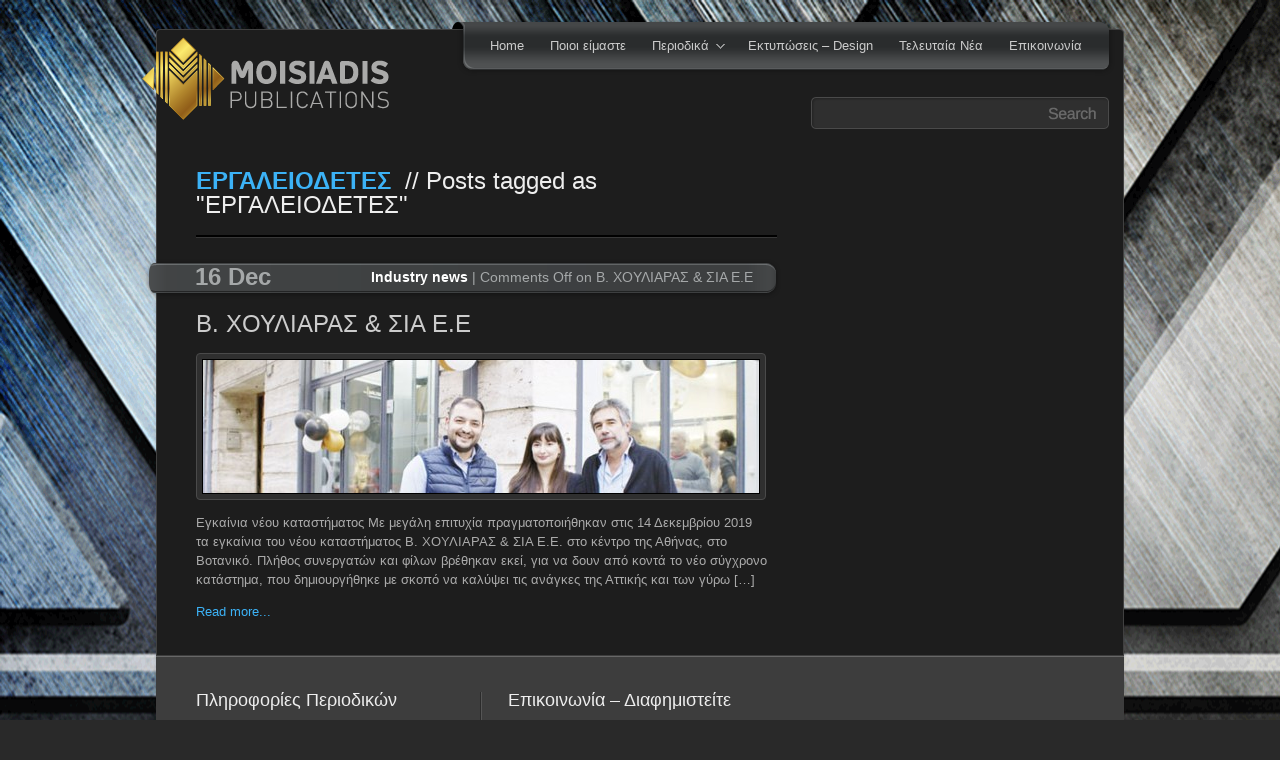

--- FILE ---
content_type: text/html; charset=UTF-8
request_url: https://moisiadis-publications.gr/tag/%CE%B5%CF%81%CE%B3%CE%B1%CE%BB%CE%B5%CE%B9%CE%BF%CE%B4%CE%B5%CF%84%CE%B5%CF%83/
body_size: 7590
content:
<!DOCTYPE html PUBLIC "-//W3C//DTD XHTML 1.0 Strict//EN" "http://www.w3.org/TR/xhtml1/DTD/xhtml1-strict.dtd">
<html xmlns="http://www.w3.org/1999/xhtml" dir="ltr" lang="en-US" prefix="og: https://ogp.me/ns#">
<head>
	<meta http-equiv="Content-Type" content="text/html; charset=UTF-8" />
	<meta name="author" content="Parallelus" />
	

	<!-- Feed link / Pingback link -->
	<link rel="alternate" type="application/rss+xml" title="Moisiadis Publications &#8211; Εργαλειο Μηχανές | Κοπή και Διαμόρφωση | Τεχνολογία και Συγκόλληση RSS Feed" href="https://moisiadis-publications.gr/feed/" />
	<link rel="alternate" type="application/atom+xml" title="Moisiadis Publications &#8211; Εργαλειο Μηχανές | Κοπή και Διαμόρφωση | Τεχνολογία και Συγκόλληση Atom Feed" href="https://moisiadis-publications.gr/feed/atom/" />
	<link rel="pingback" href="https://moisiadis-publications.gr/xmlrpc.php" />

	<!-- Favorites icon -->
	<link rel="shortcut icon" href="https://moisiadis-publications.gr/favicon.ico" />
	
	<!-- Style sheets -->
	<link rel="stylesheet" type="text/css" href="https://moisiadis-publications.gr/wp-content/themes/parallelus-unite/css/base.css" />
	<link rel="stylesheet" type="text/css" href="https://moisiadis-publications.gr/wp-content/themes/parallelus-unite/style-default.css" />
	<link rel="stylesheet" type="text/css" href="https://moisiadis-publications.gr/wp-content/themes/parallelus-unite/css/tooltip.min.css" /><!-- Skin Style Sheet --><link rel="stylesheet" href="https://moisiadis-publications.gr/wp-content/themes/parallelus-unite/style-skin-3.css" type="text/css" id="SkinCSS" />
		<!-- All in One SEO 4.4.8 - aioseo.com -->
		<title>ΕΡΓΑΛΕΙΟΔΕΤΕΣ - Moisiadis Publications - Εργαλειο Μηχανές | Κοπή και Διαμόρφωση | Τεχνολογία και Συγκόλληση</title>
		<meta name="robots" content="max-image-preview:large" />
		<link rel="canonical" href="https://moisiadis-publications.gr/tag/%CE%B5%CF%81%CE%B3%CE%B1%CE%BB%CE%B5%CE%B9%CE%BF%CE%B4%CE%B5%CF%84%CE%B5%CF%83/" />
		<meta name="generator" content="All in One SEO (AIOSEO) 4.4.8" />
		<script type="application/ld+json" class="aioseo-schema">
			{"@context":"https:\/\/schema.org","@graph":[{"@type":"BreadcrumbList","@id":"https:\/\/moisiadis-publications.gr\/tag\/%CE%B5%CF%81%CE%B3%CE%B1%CE%BB%CE%B5%CE%B9%CE%BF%CE%B4%CE%B5%CF%84%CE%B5%CF%83\/#breadcrumblist","itemListElement":[{"@type":"ListItem","@id":"https:\/\/moisiadis-publications.gr\/#listItem","position":1,"name":"Home","item":"https:\/\/moisiadis-publications.gr\/","nextItem":"https:\/\/moisiadis-publications.gr\/tag\/%ce%b5%cf%81%ce%b3%ce%b1%ce%bb%ce%b5%ce%b9%ce%bf%ce%b4%ce%b5%cf%84%ce%b5%cf%83\/#listItem"},{"@type":"ListItem","@id":"https:\/\/moisiadis-publications.gr\/tag\/%ce%b5%cf%81%ce%b3%ce%b1%ce%bb%ce%b5%ce%b9%ce%bf%ce%b4%ce%b5%cf%84%ce%b5%cf%83\/#listItem","position":2,"name":"\u0395\u03a1\u0393\u0391\u039b\u0395\u0399\u039f\u0394\u0395\u03a4\u0395\u03a3","previousItem":"https:\/\/moisiadis-publications.gr\/#listItem"}]},{"@type":"CollectionPage","@id":"https:\/\/moisiadis-publications.gr\/tag\/%CE%B5%CF%81%CE%B3%CE%B1%CE%BB%CE%B5%CE%B9%CE%BF%CE%B4%CE%B5%CF%84%CE%B5%CF%83\/#collectionpage","url":"https:\/\/moisiadis-publications.gr\/tag\/%CE%B5%CF%81%CE%B3%CE%B1%CE%BB%CE%B5%CE%B9%CE%BF%CE%B4%CE%B5%CF%84%CE%B5%CF%83\/","name":"\u0395\u03a1\u0393\u0391\u039b\u0395\u0399\u039f\u0394\u0395\u03a4\u0395\u03a3 - Moisiadis Publications - \u0395\u03c1\u03b3\u03b1\u03bb\u03b5\u03b9\u03bf \u039c\u03b7\u03c7\u03b1\u03bd\u03ad\u03c2 | \u039a\u03bf\u03c0\u03ae \u03ba\u03b1\u03b9 \u0394\u03b9\u03b1\u03bc\u03cc\u03c1\u03c6\u03c9\u03c3\u03b7 | \u03a4\u03b5\u03c7\u03bd\u03bf\u03bb\u03bf\u03b3\u03af\u03b1 \u03ba\u03b1\u03b9 \u03a3\u03c5\u03b3\u03ba\u03cc\u03bb\u03bb\u03b7\u03c3\u03b7","inLanguage":"en-US","isPartOf":{"@id":"https:\/\/moisiadis-publications.gr\/#website"},"breadcrumb":{"@id":"https:\/\/moisiadis-publications.gr\/tag\/%CE%B5%CF%81%CE%B3%CE%B1%CE%BB%CE%B5%CE%B9%CE%BF%CE%B4%CE%B5%CF%84%CE%B5%CF%83\/#breadcrumblist"}},{"@type":"Organization","@id":"https:\/\/moisiadis-publications.gr\/#organization","name":"Moisiadis Publications - \u0395\u03c1\u03b3\u03b1\u03bb\u03b5\u03b9\u03bf \u039c\u03b7\u03c7\u03b1\u03bd\u03ad\u03c2 | \u039a\u03bf\u03c0\u03ae \u03ba\u03b1\u03b9 \u0394\u03b9\u03b1\u03bc\u03cc\u03c1\u03c6\u03c9\u03c3\u03b7 | \u03a4\u03b5\u03c7\u03bd\u03bf\u03bb\u03bf\u03b3\u03af\u03b1 \u03ba\u03b1\u03b9 \u03a3\u03c5\u03b3\u03ba\u03cc\u03bb\u03bb\u03b7\u03c3\u03b7","url":"https:\/\/moisiadis-publications.gr\/"},{"@type":"WebSite","@id":"https:\/\/moisiadis-publications.gr\/#website","url":"https:\/\/moisiadis-publications.gr\/","name":"Moisiadis Publications - \u0395\u03c1\u03b3\u03b1\u03bb\u03b5\u03b9\u03bf \u039c\u03b7\u03c7\u03b1\u03bd\u03ad\u03c2 | \u039a\u03bf\u03c0\u03ae \u03ba\u03b1\u03b9 \u0394\u03b9\u03b1\u03bc\u03cc\u03c1\u03c6\u03c9\u03c3\u03b7 | \u03a4\u03b5\u03c7\u03bd\u03bf\u03bb\u03bf\u03b3\u03af\u03b1 \u03ba\u03b1\u03b9 \u03a3\u03c5\u03b3\u03ba\u03cc\u03bb\u03bb\u03b7\u03c3\u03b7","description":"\u038c\u03c4\u03b9 \u03b8\u03b5\u03bb\u03b5\u03c4\u03b5 \u03bd\u03b1 \u03bc\u03ac\u03b8\u03b5\u03c4\u03b5 \u03b3\u03b9\u03b1 \u03c4\u03b7\u03bd \u03b2\u03b9\u03bf\u03bc\u03b7\u03c7\u03b1\u03bd\u03af\u03b1 \u03c4\u03bf\u03c5 \u03bc\u03b5\u03c4\u03ac\u03bb\u03bb\u03bf\u03c5","inLanguage":"en-US","publisher":{"@id":"https:\/\/moisiadis-publications.gr\/#organization"}}]}
		</script>
		<!-- All in One SEO -->

<link rel='dns-prefetch' href='//s.w.org' />
<link rel="alternate" type="application/rss+xml" title="Moisiadis Publications - Εργαλειο Μηχανές | Κοπή και Διαμόρφωση | Τεχνολογία και Συγκόλληση &raquo; ΕΡΓΑΛΕΙΟΔΕΤΕΣ Tag Feed" href="https://moisiadis-publications.gr/tag/%ce%b5%cf%81%ce%b3%ce%b1%ce%bb%ce%b5%ce%b9%ce%bf%ce%b4%ce%b5%cf%84%ce%b5%cf%83/feed/" />
		<script type="text/javascript">
			window._wpemojiSettings = {"baseUrl":"https:\/\/s.w.org\/images\/core\/emoji\/12.0.0-1\/72x72\/","ext":".png","svgUrl":"https:\/\/s.w.org\/images\/core\/emoji\/12.0.0-1\/svg\/","svgExt":".svg","source":{"concatemoji":"https:\/\/moisiadis-publications.gr\/wp-includes\/js\/wp-emoji-release.min.js?ver=5.3.2"}};
			!function(e,a,t){var r,n,o,i,p=a.createElement("canvas"),s=p.getContext&&p.getContext("2d");function c(e,t){var a=String.fromCharCode;s.clearRect(0,0,p.width,p.height),s.fillText(a.apply(this,e),0,0);var r=p.toDataURL();return s.clearRect(0,0,p.width,p.height),s.fillText(a.apply(this,t),0,0),r===p.toDataURL()}function l(e){if(!s||!s.fillText)return!1;switch(s.textBaseline="top",s.font="600 32px Arial",e){case"flag":return!c([127987,65039,8205,9895,65039],[127987,65039,8203,9895,65039])&&(!c([55356,56826,55356,56819],[55356,56826,8203,55356,56819])&&!c([55356,57332,56128,56423,56128,56418,56128,56421,56128,56430,56128,56423,56128,56447],[55356,57332,8203,56128,56423,8203,56128,56418,8203,56128,56421,8203,56128,56430,8203,56128,56423,8203,56128,56447]));case"emoji":return!c([55357,56424,55356,57342,8205,55358,56605,8205,55357,56424,55356,57340],[55357,56424,55356,57342,8203,55358,56605,8203,55357,56424,55356,57340])}return!1}function d(e){var t=a.createElement("script");t.src=e,t.defer=t.type="text/javascript",a.getElementsByTagName("head")[0].appendChild(t)}for(i=Array("flag","emoji"),t.supports={everything:!0,everythingExceptFlag:!0},o=0;o<i.length;o++)t.supports[i[o]]=l(i[o]),t.supports.everything=t.supports.everything&&t.supports[i[o]],"flag"!==i[o]&&(t.supports.everythingExceptFlag=t.supports.everythingExceptFlag&&t.supports[i[o]]);t.supports.everythingExceptFlag=t.supports.everythingExceptFlag&&!t.supports.flag,t.DOMReady=!1,t.readyCallback=function(){t.DOMReady=!0},t.supports.everything||(n=function(){t.readyCallback()},a.addEventListener?(a.addEventListener("DOMContentLoaded",n,!1),e.addEventListener("load",n,!1)):(e.attachEvent("onload",n),a.attachEvent("onreadystatechange",function(){"complete"===a.readyState&&t.readyCallback()})),(r=t.source||{}).concatemoji?d(r.concatemoji):r.wpemoji&&r.twemoji&&(d(r.twemoji),d(r.wpemoji)))}(window,document,window._wpemojiSettings);
		</script>
		<style type="text/css">
img.wp-smiley,
img.emoji {
	display: inline !important;
	border: none !important;
	box-shadow: none !important;
	height: 1em !important;
	width: 1em !important;
	margin: 0 .07em !important;
	vertical-align: -0.1em !important;
	background: none !important;
	padding: 0 !important;
}
</style>
	<link rel='stylesheet' id='flagallery-css'  href='https://moisiadis-publications.gr/wp-content/plugins/flash-album-gallery/assets/flagallery.css?ver=5.6.4' type='text/css' media='all' />
<link rel='stylesheet' id='wp-block-library-css'  href='https://moisiadis-publications.gr/wp-includes/css/dist/block-library/style.min.css?ver=5.3.2' type='text/css' media='all' />
<script>if (document.location.protocol != "https:") {document.location = document.URL.replace(/^http:/i, "https:");}</script><script type='text/javascript' src='https://moisiadis-publications.gr/wp-includes/js/jquery/jquery.js?ver=1.12.4-wp'></script>
<script type='text/javascript' src='https://moisiadis-publications.gr/wp-includes/js/jquery/jquery-migrate.min.js?ver=1.4.1'></script>
<script type='text/javascript' src='https://moisiadis-publications.gr/wp-includes/js/swfobject.js?ver=2.2-20120417'></script>
<script type='text/javascript' src='https://moisiadis-publications.gr/wp-content/plugins/page-flip-image-gallery/js/flippingbook.js?ver=0.5.10'></script>
<link rel='https://api.w.org/' href='https://moisiadis-publications.gr/wp-json/' />
<link rel="EditURI" type="application/rsd+xml" title="RSD" href="https://moisiadis-publications.gr/xmlrpc.php?rsd" />
<link rel="wlwmanifest" type="application/wlwmanifest+xml" href="https://moisiadis-publications.gr/wp-includes/wlwmanifest.xml" /> 
<meta name="generator" content="WordPress 5.3.2" />
<script type="text/javascript" src="//downloads.mailchimp.com/js/signup-forms/popup/unique-methods/embed.js" data-dojo-config="usePlainJson: true, isDebug: false"></script>
<script type="text/javascript">window.dojoRequire(["mojo/signup-forms/Loader"], function(L) { L.start({"baseUrl":"mc.us2.list-manage.com","uuid":"8e5ff1f4fc99323b7c11b56f5","lid":"2a62a9fc2c","uniqueMethods":true}) })</script><style type='text/css'>
		iframe{
			max-width: 100%;
		}
	</style>
<!-- <meta name='Grand Flagallery' content='5.6.4' /> -->
<style data-context="foundation-flickity-css">/*! Flickity v2.0.2
http://flickity.metafizzy.co
---------------------------------------------- */.flickity-enabled{position:relative}.flickity-enabled:focus{outline:0}.flickity-viewport{overflow:hidden;position:relative;height:100%}.flickity-slider{position:absolute;width:100%;height:100%}.flickity-enabled.is-draggable{-webkit-tap-highlight-color:transparent;tap-highlight-color:transparent;-webkit-user-select:none;-moz-user-select:none;-ms-user-select:none;user-select:none}.flickity-enabled.is-draggable .flickity-viewport{cursor:move;cursor:-webkit-grab;cursor:grab}.flickity-enabled.is-draggable .flickity-viewport.is-pointer-down{cursor:-webkit-grabbing;cursor:grabbing}.flickity-prev-next-button{position:absolute;top:50%;width:44px;height:44px;border:none;border-radius:50%;background:#fff;background:hsla(0,0%,100%,.75);cursor:pointer;-webkit-transform:translateY(-50%);transform:translateY(-50%)}.flickity-prev-next-button:hover{background:#fff}.flickity-prev-next-button:focus{outline:0;box-shadow:0 0 0 5px #09f}.flickity-prev-next-button:active{opacity:.6}.flickity-prev-next-button.previous{left:10px}.flickity-prev-next-button.next{right:10px}.flickity-rtl .flickity-prev-next-button.previous{left:auto;right:10px}.flickity-rtl .flickity-prev-next-button.next{right:auto;left:10px}.flickity-prev-next-button:disabled{opacity:.3;cursor:auto}.flickity-prev-next-button svg{position:absolute;left:20%;top:20%;width:60%;height:60%}.flickity-prev-next-button .arrow{fill:#333}.flickity-page-dots{position:absolute;width:100%;bottom:-25px;padding:0;margin:0;list-style:none;text-align:center;line-height:1}.flickity-rtl .flickity-page-dots{direction:rtl}.flickity-page-dots .dot{display:inline-block;width:10px;height:10px;margin:0 8px;background:#333;border-radius:50%;opacity:.25;cursor:pointer}.flickity-page-dots .dot.is-selected{opacity:1}</style><style data-context="foundation-slideout-css">.slideout-menu{position:fixed;left:0;top:0;bottom:0;right:auto;z-index:0;width:256px;overflow-y:auto;-webkit-overflow-scrolling:touch;display:none}.slideout-menu.pushit-right{left:auto;right:0}.slideout-panel{position:relative;z-index:1;will-change:transform}.slideout-open,.slideout-open .slideout-panel,.slideout-open body{overflow:hidden}.slideout-open .slideout-menu{display:block}.pushit{display:none}</style><style>.ios7.web-app-mode.has-fixed header{ background-color: rgba(45,53,63,.88);}</style>	
	<!-- jQuery utilities -->
	<script type="text/javascript">
		var $j = jQuery.noConflict(); // start no conflict mode for theme
		var themePath = 'https://moisiadis-publications.gr/wp-content/themes/parallelus-unite/'; // for js functions 
		var blogPath = 'https://moisiadis-publications.gr'; // for js functions 
	</script>
	<script type="text/javascript" src="https://moisiadis-publications.gr/wp-content/themes/parallelus-unite/js/base.js"></script>
	<!-- Tooltips --><script type="text/javascript" src="https://moisiadis-publications.gr/wp-content/themes/parallelus-unite/js/toolTipOptions.min.js"></script>		<script type="text/javascript">
		  jQuery(document).ready(function($) {
			// select items to apply tooltip function
			$('.tip').cluetip({showtitle: false, arrows: true, splitTitle: '|'});
			$('.tipInclude').cluetip({attribute: 'rel', showtitle: false, arrows: true}); // external file indluded tips
					  });
		</script>
			
	<!-- Ribbon Scroll Effect --><script type="text/javascript" src="https://moisiadis-publications.gr/wp-content/themes/parallelus-unite/js/ribbonScroll.js"></script>	<!-- Input labels -->
	<script type="text/javascript" src="https://moisiadis-publications.gr/wp-content/themes/parallelus-unite/js/jquery.overlabel.min.js"></script>

		<!-- Inline popups/modal windows -->
	<script type="text/javascript" src="https://moisiadis-publications.gr/wp-content/themes/parallelus-unite/js/jquery.fancybox-1.3.1.pack.js"></script>
	
	
	<!-- IE only includes (PNG Fix and other things for sucky browsers -->
	
	<!--[if lt IE 7]>
		<link rel="stylesheet" type="text/css" href="https://moisiadis-publications.gr/wp-content/themes/parallelus-unite/css/ie-only.css">
		<script type="text/javascript" src="https://moisiadis-publications.gr/wp-content/themes/parallelus-unite/js/pngFix.min.js"></script>
		<script type="text/javascript"> 
			jQuery(document).ready(function(){ 
				$j(document.body).supersleight();
			}); 
		</script> 
	<![endif]-->
	<!--[if IE]><link rel="stylesheet" type="text/css" href="https://moisiadis-publications.gr/wp-content/themes/parallelus-unite/css/ie-only-all-versions.css"><![endif]-->
	
			<script type="text/javascript">
			function modalStart() {
				// updated styles
				jQuery('#fancybox-outer').addClass('rounded');
				roundCorners();
			}
		</script>
	

	<!-- Functions to initialize after page load -->
	<script type="text/javascript" src="https://moisiadis-publications.gr/wp-content/themes/parallelus-unite/js/onLoad.js"></script>

	
</head>
<body data-rsssl=1>

<!-- Top reveal (slides open, add class "topReveal" to links for open/close toggle ) -->
<div id="ContentPanel">

	<!-- close button -->
	<a href="#" class="topReveal closeBtn">Close</a>
	
	<div class="contentArea">
	  		<!-- New member registration -->
		<div class="right" style="margin:10px 0 0;">
			<h1>
				Not a member yet?				<span>Register now and get started.</span>
			</h1>
			<button type="button" onclick="document.location.href='https://moisiadis-publications.gr/wp-login.php?action=register'">Register for an account</button>
		</div>
		
		<!-- Alternate Login -->				
		<div>
			<form class="loginForm" method="post" action="wp-login.php" style="height:auto;">
				<div id="loginBg"><img src="https://moisiadis-publications.gr/wp-content/themes/parallelus-unite/images/icons/lock-and-key-110.png" width="110" height="110" alt="lock and key" /></div>
				<h2 style="margin-top: 20px;">Sign in to your account.</h2>
				<fieldset>
					<legend>Account Login</legend>
					<p class="left" style="margin: 0 8px 0 0;">
						<label for="RevealUsername" class="overlabel">Username</label>
						<input id="RevealUsername" name="log" type="text" class="loginInput textInput rounded" />
					</p>
					<p class="left" style="margin: 0 5px 0 0;">
						<label for="RevealPassword" class="overlabel">Password</label>
						<input id="RevealPassword" name="pwd" type="password" class="loginInput textInput rounded" />
					</p>
					<p class="left" style="margin: -7px 0 0;">
						<button type="submit" class="btn" style="margin:0;"><span>Sign in</span></button>
					</p>
				</fieldset>
				<p class="left noMargin">
					<a href="https://moisiadis-publications.gr/wp-login.php?action=lostpassword">Forgot your password?</a>
				</p>
			</form>		
		</div>
		<!-- End of Content -->
		<div class="clear"></div>
	  	
	</div>
 	<!-- End of Content -->
	<div class="clear"></div>
</div>

<!-- Site Container -->
<div id="Wrapper">
	<div id="PageWrapper">
		<div class="pageTop"></div>
		<div id="Header">
		
			<!-- Main Menu -->
			<div id="MenuWrapper">
				<div id="MainMenu">
					<div id="MmLeft"></div>
						
						<!-- Main Menu Links -->
						<div id="MmBody" class="menu-menu-1-container"><ul id="menu-menu-1" class="sf-menu"><li id="menu-item-1871" class="menu-item menu-item-type-custom menu-item-object-custom menu-item-home menu-item-1871"><a href="https://moisiadis-publications.gr">Home</a></li>
<li id="menu-item-2674" class="menu-item menu-item-type-post_type menu-item-object-page menu-item-2674"><a href="https://moisiadis-publications.gr/%cf%80%ce%bf%ce%b9%ce%bf%ce%b9-%ce%b5%ce%af%ce%bc%ce%b1%cf%83%cf%84%ce%b5/">Ποιοι είμαστε</a></li>
<li id="menu-item-1864" class="menu-item menu-item-type-post_type menu-item-object-page menu-item-has-children menu-item-1864"><a href="https://moisiadis-publications.gr/%cf%80%ce%b5%cf%81%ce%b9%ce%bf%ce%b4%ce%b9%ce%ba%ce%ac/">Περιοδικά</a>
<ul class="sub-menu">
	<li id="menu-item-1866" class="menu-item menu-item-type-post_type menu-item-object-page menu-item-1866"><a href="https://moisiadis-publications.gr/%cf%80%ce%b5%cf%81%ce%b9%ce%bf%ce%b4%ce%b9%ce%ba%ce%ac/%ce%b5%cf%81%ce%b3%ce%b1%ce%bb%ce%b5%ce%b9%ce%bf-%ce%bc%ce%b7%cf%87%ce%b1%ce%bd%ce%ad%cf%82/">Εργαλειομηχανές</a></li>
	<li id="menu-item-1874" class="menu-item menu-item-type-post_type menu-item-object-page menu-item-1874"><a href="https://moisiadis-publications.gr/%cf%80%ce%b5%cf%81%ce%b9%ce%bf%ce%b4%ce%b9%ce%ba%ce%ac/%ce%ba%ce%bf%cf%80%ce%ae-%ce%ba%ce%b1%ce%b9-%ce%b4%ce%b9%ce%b1%ce%bc%cf%8c%cf%81%cf%86%cf%89%cf%83%ce%b7/">Κοπή  Διαμόρφωση Συγκόλληση</a></li>
</ul>
</li>
<li id="menu-item-2067" class="menu-item menu-item-type-post_type menu-item-object-page menu-item-2067"><a href="https://moisiadis-publications.gr/design/">Εκτυπώσεις &#8211; Design</a></li>
<li id="menu-item-1862" class="menu-item menu-item-type-post_type menu-item-object-page menu-item-1862"><a href="https://moisiadis-publications.gr/latest-news/">Τελευταία Νέα</a></li>
<li id="menu-item-1861" class="menu-item menu-item-type-post_type menu-item-object-page menu-item-1861"><a href="https://moisiadis-publications.gr/%ce%b5%cf%80%ce%b9%ce%ba%ce%bf%ce%b9%ce%bd%cf%89%ce%bd%ce%af%ce%b1-2/">Επικοινωνία</a></li>
</ul></div>						
					<div id="MmRight"></div>
				</div>
			</div>
			
			<div id="HeaderRight">
			  			  <!-- Search -->
			  <div id="Search">
				<form action="https://moisiadis-publications.gr" id="SearchForm" method="get">
					<p style="margin:0;"><input type="text" name="s" id="SearchInput" value="" /></p>
					<p style="margin:0;"><input type="submit" id="SearchSubmit" class="noStyle" value="" /></p>
				</form>
			  </div>
			  			</div>
			
			<!-- Logo -->
						<div id="Logo">
				<a href="https://moisiadis-publications.gr" style="background-image:none; width:auto; height:auto;"><img src="https://www.moisiadis-publications.gr/en/wp-content/uploads/2015/03/moi_logo.png" alt="Moisiadis Publications - Εργαλειο Μηχανές | Κοπή και Διαμόρφωση | Τεχνολογία και Συγκόλληση" /></a>			</div>
			
			<!-- End of Content -->
			<div class="clear"></div>
		
		</div>

		
		<div class="pageMain">

		
			<!-- Page Content -->
			<div class="contentArea">
			
				<div class="two-thirds">
				
					<!-- Title / Page Headline -->
					<h1 class="headline"><strong>ΕΡΓΑΛΕΙΟΔΕΤΕΣ</strong> &nbsp;// Posts tagged as "ΕΡΓΑΛΕΙΟΔΕΤΕΣ"					</h1>
					
					<div class="hr"></div>

										
					
					<!-- Blog Post -->
					<div class="ribbon">
						<div class="wrapAround"></div>
						<div class="tab">
							<span class="blogDate">16 Dec</span>							<span class="blogPostInfo">
								<a href="https://moisiadis-publications.gr/category/latest-news/" rel="category tag">Industry news</a> | <span>Comments Off<span class="screen-reader-text"> on Β. ΧΟΥΛΙΑΡΑΣ &#038; ΣΙΑ Ε.Ε</span></span>							</span>
						</div>
					</div>
					<div class="blogPostSummary">
						<h1 onclick="document.location.href='https://moisiadis-publications.gr/%ce%b2-%cf%87%ce%bf%cf%85%ce%bb%ce%b9%ce%b1%cf%81%ce%b1%cf%83-%cf%83%ce%b9%ce%b1-%ce%b5-%ce%b5/'" style="cursor:pointer;">Β. ΧΟΥΛΙΑΡΑΣ &#038; ΣΙΑ Ε.Ε</h1>
													<div class="blogPostImage">
								<a href="https://moisiadis-publications.gr/%ce%b2-%cf%87%ce%bf%cf%85%ce%bb%ce%b9%ce%b1%cf%81%ce%b1%cf%83-%cf%83%ce%b9%ce%b1-%ce%b5-%ce%b5/" class="img"><img src="https://moisiadis-publications.gr/wp-content/themes/parallelus-unite/includes/timthumb.php?src=/wp-content/uploads/2020/02/DSC06644_site.jpg&amp;w=556&amp;h=133&amp;zc=1" width="556" height="133" alt="Β. ΧΟΥΛΙΑΡΑΣ &#038; ΣΙΑ Ε.Ε" /></a>
							</div>
												<p>Εγκαίνια νέου καταστήματος Με μεγάλη επιτυχία πραγματοποιήθηκαν στις 14 Δεκεμβρίου 2019 τα εγκαίνια του νέου καταστήματος Β. ΧΟΥΛΙΑΡΑΣ &amp; ΣΙΑ Ε.Ε. στο κέντρο της Αθήνας, στο Βοτανικό. Πλήθος συνεργατών και φίλων βρέθηκαν εκεί, για να δουν από κοντά το νέο σύγχρονο κατάστημα, που δημιουργήθηκε με σκοπό να καλύψει τις ανάγκες της Αττικής και των γύρω [&hellip;]</p>
						<p><a href="https://moisiadis-publications.gr/%ce%b2-%cf%87%ce%bf%cf%85%ce%bb%ce%b9%ce%b1%cf%81%ce%b1%cf%83-%cf%83%ce%b9%ce%b1-%ce%b5-%ce%b5/">Read more...</a></p>
					</div>
					
					<!-- End of Content -->
					<div class="clear"></div>
				
									
								
				</div> <!-- end  <div class="two-thirds"> -->
								
				<div class="one-third">
				
					<div class="sidebar">
	</div>				

<!-- End of Content -->
<div class="clear"></div>				
				</div>
				
				<!-- End of Content -->
				<div class="clear"></div>
			</div>
	
	</div> <!-- end <div class="pageMain"> -->
		
		<!-- Footer -->
		<div id="Footer">
			<div id="FooterTop"></div>
			<div id="FooterContent">
			
				<div class="contentArea">
				
					<!-- Column 1 -->
					<div class="one-third">
						<div id="text-7" class="widget widget_text"><h3>Πληροφορίες Περιοδικών</h3>			<div class="textwidget"><p>Επικοινωνήστε μαζί μας για να γίνετε και εσείς συνδρομητές των περιοδικών μας.</p>
</div>
		</div>					</div>

					<!-- Column 2 -->
					<div class="one-third">
																	</div>

					<!-- Column 3 -->
					<div class="one-third last">
						<div id="text-6" class="widget widget_text"><h3>Επικοινωνία &#8211; Διαφημιστείτε</h3>			<div class="textwidget"><p>
							+30 210 4970720<br /> +30 6937250974 <br />
							mois-pub@otenet.gr<br />
							<a href="https://www.moisiadis-publications.gr">www.moisiadis-publications.gr</a>
						</p>
</div>
		</div>					</div>
					
					<!-- End of Content -->
					<div class="clear"></div>
	
					<!-- Column 1 -->
					<div class="full-page">
																	</div>

					<!-- End of Content -->
					<div class="clear"></div>
				</div>
					
			</div>
			<div id="FooterBottom"></div>
			
		</div>
		
		<!-- Copyright/legal text -->
		<div id="Copyright">
			<p>
				Copyright © 2010 - 2025  <a href="https://www.moisiadis-publications.gr" onclick="window.open(this.href); return false;">Moisiadis Publications</a> - All rights reserved. | Designed and Develloped by <a href="https://www.Futuremakers.gr" onclick="window.open(this.href); return false;">FutureMakers</a> 			</p>
		</div>
		
	</div>
</div>

<script type="text/javascript">jQuery(function($) {jQuery('a[href$=".pdf"]').attr('target', '');});</script><!-- Powered by WPtouch: 4.3.54 --><script type='text/javascript'>
/* <![CDATA[ */
var FlaGallery = {"ajaxurl":"https:\/\/moisiadis-publications.gr\/wp-admin\/admin-ajax.php","nonce":"705bb1a606","license":"","pack":""};
/* ]]> */
</script>
<script type='text/javascript' src='https://moisiadis-publications.gr/wp-content/plugins/flash-album-gallery/assets/script.js?ver=5.6.4'></script>
<script type='text/javascript' src='https://moisiadis-publications.gr/wp-includes/js/wp-embed.min.js?ver=5.3.2'></script>



<script type="text/javascript">

  var _gaq = _gaq || [];
  _gaq.push(['_setAccount', 'UA-6657327-20']);
  _gaq.push(['_trackPageview']);

  (function() {
    var ga = document.createElement('script'); ga.type = 'text/javascript'; ga.async = true;
    ga.src = ('https:' == document.location.protocol ? 'https://ssl' : 'http://www') + '.google-analytics.com/ga.js';
    var s = document.getElementsByTagName('script')[0]; s.parentNode.insertBefore(ga, s);
  })();

</script>
</body>
</html>

--- FILE ---
content_type: text/css
request_url: https://moisiadis-publications.gr/wp-content/themes/parallelus-unite/css/base.css
body_size: 1950
content:
/* Combined CSS for sevaral files to increase performance  */

/* From: reset.min.css  */
html,div,span,applet,object,iframe,blockquote,a,abbr,acronym,address,big,cite,code,del,dfn,font,img,ins,kbd,q,s,samp,small,strike,sub,sup,tt,var,b,u,i,center,dl,dt,dd,ol,ul,li,fieldset,form,label,legend,table,caption,tbody,tfoot,thead,tr,th,td{background:transparent;border:0;font-size:100%;margin:0;outline:0;padding:0;vertical-align:baseline}body{font:normal 13px/1 Arial,Helvetica,Garuda,sans-serif;margin:0;padding:0}h1,h2,h3,h4,h5,h6,ul,li,p,em,strong,pre,code{font-size:100%;font-style:normal;font-weight:400;line-height:inherit;margin:0;padding:0}ul{list-style:none}blockquote,q{quotes:none}blockquote:before,blockquote:after,q:before,q:after{content:''}table{border-collapse:collapse;border-spacing:0;font-size:inherit}form{display:block}xmp{padding:15px}cite,em,dfn{font-style:italic}strong,b{font-weight:700}sup{bottom:.3em;position:relative;vertical-align:super}sub{bottom:-.2em;position:relative;vertical-align:sub}li,dd,blockquote{margin-left:1em}code,kbd,samp,pre,tt,var,textarea{font-family:Consolas,"Lucida Console","Courier New",Courier,mono-space;font-size:100%}del{text-decoration:line-through}ins,dfn{border-bottom:1px solid #ccc}small,sup,sub{font-size:85%}abbr,acronym{border-bottom-style:dotted;border-bottom-width:1px;text-transform:uppercase}a,a:link,a:visited,a:hover,a:active{text-decoration:none}label,button{cursor:pointer}.left{float:left}.right{float:right}.center{text-align:center}.clear{clear:both}.hidden{display:none!important;visibility:hidden}img.left{margin-bottom:5px;margin-right:8px}img.right{margin-bottom:5px;margin-left:8px}pre,blockquote,ul,ol,dl,address,p{margin:0 0 1em}a abbr,a acronym,fieldset{border:medium none}a img,img{border:0;text-decoration:none}

/* From: menu.min.css  */
.sf-menu,.sf-menu *{list-style:none;margin:0;padding:0}.sf-menu{float:left;line-height:1.0;margin:7px 0 1em}.sf-menu ul{position:absolute;top:-999em;width:10em}.sf-menu ul li{width:100%}.sf-menu li:hover{visibility:inherit}.sf-menu li{float:left;position:relative;background:none}.sf-menu a{display:block;padding:16px 1em 15px;position:relative;text-decoration:none}.sf-menu li:hover ul,.sf-menu li.sfHover ul{left:0;top:48px;z-index:99}.sf-menu li li a{padding:8px 1em}.sf-menu a,.sf-menu a:visited{color:#fff}.sf-menu li li{background:#2f2f2f}.sf-menu li li li{background:#181818}.sf-menu li:hover,.sf-menu li.sfHover,.sf-menu a:focus,.sf-menu a:hover,.sf-menu a:active{outline:0}.sf-menu li li:hover,.sf-menu li li.sfHover,.sf-menu li li a:focus,.sf-menu li li a:hover,.sf-menu li li a:active{background:#000}.sf-menu a.sf-with-ul{min-width:1px;padding-right:2em}.sf-sub-indicator{background:url(../images/arrows-ffffff.png) no-repeat -10px -100px;display:block;height:10px;overflow:hidden;position:absolute;right:.8em;text-indent:-999em;top:1.45em;width:10px}li ul li .sf-sub-indicator{right:1em}a>.sf-sub-indicator{background-position:0 -100px;top:1.45em}a:focus>.sf-sub-indicator,a:hover>.sf-sub-indicator,a:active>.sf-sub-indicator,li:hover>a>.sf-sub-indicator,li.sfHover>a>.sf-sub-indicator{background-position:-10px -100px}.sf-menu ul a>.sf-sub-indicator{background-position:0 0}.sf-shadow ul{background:url(../images/shadow.png) no-repeat bottom right;padding:0 8px 9px 0}.sf-shadow ul.sf-shadow-off{background:transparent}ul.sf-menu li:hover li ul,ul.sf-menu li.sfHover li ul,ul.sf-menu li li:hover li ul,ul.sf-menu li li.sfHover li ul{top:-999em}ul.sf-menu li li:hover ul,ul.sf-menu li li.sfHover ul,ul.sf-menu li li li:hover ul,ul.sf-menu li li li.sfHover ul{left:10em;top:0}li li a .sf-sub-indicator,li li a>.sf-sub-indicator{top:.9em}.sf-menu ul .sf-sub-indicator,.sf-menu ul a:focus>.sf-sub-indicator,.sf-menu ul a:hover>.sf-sub-indicator,.sf-menu ul a:active>.sf-sub-indicator,.sf-menu ul li:hover>a>.sf-sub-indicator,.sf-menu ul li.sfHover>a>.sf-sub-indicator{background-position:-10px 0}

/* From: fancybox.css  */
#fancybox-loading{cursor:pointer;display:none;height:40px;left:50%;margin-left:-20px;margin-top:-20px;overflow:hidden;position:fixed;top:50%;width:40px;z-index:1104}* html #fancybox-loading{margin-top:0;position:absolute}#fancybox-loading div{background-image:url(../images/fancybox/v1.3/fancybox.png);height:480px;left:0;position:absolute;top:0;width:40px}#fancybox-overlay{background:#000;bottom:0;display:none;left:0;position:fixed;right:0;top:0;z-index:1100}* html #fancybox-overlay{position:absolute;width:100%}#fancybox-tmp{border:0;display:none;margin:0;overflow:auto;padding:0}#fancybox-wrap{display:none;left:0;margin:0;padding:20px;position:absolute;top:0;z-index:1101}#fancybox-outer{background:#f4f5f6;height:100%;position:relative;width:100%}#fancybox-inner{height:1px;left:0;margin:0;outline:none;overflow:hidden;padding:0;position:absolute;top:0;width:1px}#fancybox-hide-sel-frame{background:transparent;height:100%;left:0;position:absolute;top:0;width:100%}#fancybox-close{background:url(../images/fancybox/close.png) top left no-repeat;cursor:pointer;display:none;height:70px;position:fixed;right:0;top:0;width:70px;z-index:1103}#fancybox_error{color:#444;font:normal 12px/20px Arial;margin:0;padding:7px}#fancybox-content{height:auto;margin:0;padding:0;width:auto}#fancybox-img{border:none;height:100%;line-height:0;margin:0;outline:none;padding:0;vertical-align:top;width:100%}#fancybox-frame{border:none;display:block;height:100%;position:relative;width:100%}#fancybox-title{bottom:0;font-family:Arial;font-size:12px;left:0;margin-top:-6px;position:absolute;z-index:1102}.fancybox-title-inside{color:#333;padding:10px 0;text-align:center}.fancybox-title-outside{color:#FFF;font-weight:bold;padding-top:5px;text-align:center}.fancybox-title-over{color:#FFF;text-align:left}#fancybox-title-over{background-image:url(../images/fancybox/v1.3/fancy_title_over.png);display:block;padding:10px}#fancybox-title-wrap{display:inline-block}#fancybox-title-wrap span{float:left;height:32px}#fancybox-title-left{background:transparent url(../images/fancybox/title_left.png) no-repeat 0 0;height:55px;padding:10px 0;width:30px}#fancybox-title-main{background:transparent url(../images/fancybox/title_main.png) repeat-x;color:#595959;height:55px;padding:10px 8px}#fancybox-title-right{background:transparent url(../images/fancybox/title_right.png) no-repeat 0 0;height:55px;padding:10px 0;width:30px}#fancybox-left,#fancybox-right{background-image:url(../images/fancybox/v1.3/blank.gif);bottom:0;cursor:pointer;display:none;height:100%;outline:none;position:absolute;width:35%;z-index:1102}#fancybox-left{left:0}#fancybox-right{right:0}#fancybox-left-ico,#fancybox-right-ico{cursor:pointer;display:block;height:64px;left:-9999px;margin-top:-32px;position:absolute;top:50%;width:51px;z-index:1102}#fancybox-left-ico{background:transparent url(../images/slide-previous.png) no-repeat 0 -64px}#fancybox-right-ico{background:transparent url(../images/slide-next.png) no-repeat 0 -64px}a#fancy_left:hover,a#fancy_right:hover{visibility:visible;background-color:transparent}#fancybox-left:hover,#fancybox-right:hover{visibility:visible}#fancybox-left:hover span{left:-3px}#fancybox-right:hover span{left:auto;right:-3px}.fancy-bg{border:0;height:20px;margin:0;padding:0;position:absolute;width:20px;z-index:1001}#fancy-bg-n{background-image:url(../images/fancybox/v1.3/fancybox-x.png);left:0;top:-20px;width:100%}#fancy-bg-ne{background-image:url(../images/fancybox/v1.3/fancybox.png);background-position:-40px -162px;right:-20px;top:-20px}#fancy-bg-e{background-image:url(../images/fancybox/v1.3/fancybox-y.png);background-position:-20px 0;height:100%;right:-20px;top:0}#fancy-bg-se{background-image:url(../images/fancybox/v1.3/fancybox.png);background-position:-40px -182px;bottom:-20px;right:-20px}#fancy-bg-s{background-image:url(../images/fancybox/v1.3/fancybox-x.png);background-position:0 -20px;bottom:-20px;left:0;width:100%}#fancy-bg-sw{background-image:url(../images/fancybox/v1.3/fancybox.png);background-position:-40px -142px;bottom:-20px;left:-20px}#fancy-bg-w{background-image:url(../images/fancybox/v1.3/fancybox-y.png);height:100%;left:-20px;top:0}#fancy-bg-nw{background-image:url(../images/fancybox/v1.3/fancybox.png);background-position:-40px -122px;left:-20px;top:-20px}

--- FILE ---
content_type: text/css
request_url: https://moisiadis-publications.gr/wp-content/themes/parallelus-unite/style-default.css
body_size: 7101
content:

/*** Primary Style Sheet for Theme ***/


body {
	background: #E8EBEC;
	font: 13px/1.4 "Trebuchet MS", Arial, Helvetica, sans-serif;
	color: #595959;}

#Wrapper, body	{ background: #E8EBEC url("images/bodyBg.gif") repeat-x 0 0; }	/* The body of the design */

	
/* links */
a, 
a:link, a:visited	{ color: #2FA694; text-decoration: none; }
a:hover, a:active	{ color: #d00044 ; text-decoration: none; }

#MainMenu a:link, #MainMenu a:visited	{ color: #CACACA; }	/* menu links - top level items */
#MainMenu a:hover, #MainMenu a:active	{ color: #2FA694; }
#MainMenu .sf-menu li li:hover, #MainMenu .sf-menu li li.sfHover, 
#MainMenu .sf-menu li li a:focus, #MainMenu .sf-menu li li a:hover, #MainMenu .sf-menu li li a:active {
	background: #278C7D;	/* menu links - sub-menu items */
	color: #fff;}

#Footer a:hover, #Footer a:active,
#ContentPanel a:hover, #ContentPanel a:active	{ color: #f0f0f0; }

.ribbon span a 		{ font-weight: bold; }
.ribbon .scrollTop	{ float:right; margin: 19px 28px; font-weight: normal; font-size:0.8em; }	/* scroll to top ^ */


/* headings */

h1, h2, h3, h4, h5, h6, .headline, .title, .ribbon span, #fancybox-title-main {
	font-family: "Liberation Sans", Arial, Helvetica, Garuda, sans-serif;
	font-weight: normal;
	line-height: 1;
	margin: 0 0 0.5em;
	padding: 0 0 0.2em;
	color: #000;}
	
h1			{ font-size: 1.85em; }
h2			{ font-size: 1.5em; }
h3			{ font-size: 1.35em; margin-bottom: 0.5em; }
h4			{ font-size: 1.2em; margin-bottom: 0.5em; border-bottom: none; }
h5			{ font-size: 1em; font-weight: bold; margin-bottom: 0.5em; border-bottom: none; }
h6			{ font-size: 1em; font-weight: lighter; text-transform:uppercase; margin-bottom: 0.5em; border-bottom: none; }
.headline	{ color: #595959;}
.title 		{ padding: 0; }

h1 strong, h2 strong, h3 strong, h4 strong, h5 strong, h6 strong, .headline strong, .title strong {
	font-weight: bold; color: #000;}

h1 span, h2 span, h3 span, h4 span, h5 span, h6 span, .headline span, .title span {
	display: block; color: #8F8F8F; font-size: 0.6em; margin: -0.1em 0 0;}
	
#Footer h1, #Footer h2, #Footer h3, #Footer h4, #Footer h5, #Footer h6,
#ContentPanel h1, #ContentPanel h2, #ContentPanel h3, #ContentPanel h4, #ContentPanel h5, #ContentPanel h6 { 
	color: #eee;} /* headers on dark backgrounds */

#cluetip h3 { color: #eee; font: 1.2em "Trebuchet MS", Arial, Helvetica, sans-serif; }	/* tool tip titles */

#fancybox-title-main { 	/* modal titles */
	font-size: 1.35em; height: 55px; margin: 0px; padding: 10px 8px; }
	
/* text */

blockquote	{ margin: 0 0 18px 4px; padding: 0 16px; font-style: italic; border-left: 5px solid #bbb;}	
code, pre	{
	font: normal 13px/18px Consolas, "Courier New", Courier, monospace;
	background: #E8EBEC url("images/pre-bg.gif") repeat 0 0;
	padding: 18px 5px; border: 1px dotted #bbb; color: #333;}
code		{ padding: 1px 3px; background-image: none; }
sup			{ bottom: 0.1em; }
.impact		{ font-size: 1.1em;	line-height: 1.5; }
.noMargin	{ margin: 0; }

	/* ribbons (wrap around heading graphics) */
	.ribbon span{ float: left; font-size: 1.4em; font-weight: bold; margin: 16px 0 0; color: #CDCDCD;}
	.ribbon span.blogDate { font-size: 1.85em; margin: 13px 0 0; }
	.ribbon span.blogPostInfo { float: right; font-size: 1.1em; font-weight: normal; margin: 18px 28px 0 0; }
	.ribbon span span {
		/* display: none;   uncomment to hide "No Comments" or "Comments Off" text */
		font-weight: normal; font-size: 1em; float: none; }
	
.breadcrumbs span					{ font: bold 1.2em Arial, Helvetica, Garuda, sans-serif; }
#Footer, #ContentPanel, #cluetip 	{ color: #8F8F8F; }
#Copyright							{ font-size:0.9em; margin:0 0 0 11px;}
#Copyright p						{ margin: 0; padding: 0 0 1em;}


/* Lists */

ul, ol			{ margin: 0 0 20px 5px;}
ol				{ padding-left: 2em;}
ul ul, ol ol,
ul ol, ol ul	{ margin-top: 8px;}
ul li, ol li	{ line-height: 1.3em; padding: 3px 5px;}
ul li			{ padding-left: 15px;}
ol li 			{ list-style-type:decimal; list-style-position: outside;}

/* custom list styles */

	/* bullet types */
	ul li 						{ background: transparent url("images/bullets/dot_gray.gif") no-repeat 0 .6em;}	/* default list style */
	ul.bullet-black li 			{ background: transparent url("images/bullets/dot_black.gif") no-repeat 0 .6em; }
	ul.bullet-gray li 			{ background: transparent url("images/bullets/dot_gray.gif") no-repeat 0 .6em; }
	ul.bullet-silver li 		{ background: transparent url("images/bullets/dot_gray_light.gif") no-repeat 0 .6em; }
	ul.bullet-blue li 			{ background: transparent url("images/bullets/dot_blue.gif") no-repeat 0 .6em; }
	ul.bullet-green li 			{ background: transparent url("images/bullets/dot_green.gif") no-repeat 0 .6em; }
	ul.bullet-orange li 		{ background: transparent url("images/bullets/dot_orange.gif") no-repeat 0 .6em; }
	ul.bullet-red li 			{ background: transparent url("images/bullets/dot_red.gif") no-repeat 0 .6em; }
	ul.bullet-disc-black li		{ background: transparent url("images/bullets/circle_black.gif") no-repeat 0 .6em; }
	ul.bullet-disc-gray li 		{ background: transparent url("images/bullets/circle_gray.gif") no-repeat 0 .6em; }
	ul.bullet-disc-silver li	{ background: transparent url("images/bullets/circle_gray_light.gif") no-repeat 0 .6em; }
	ul.bullet-disc-blue li 		{ background: transparent url("images/bullets/circle_blue.gif") no-repeat 0 .6em; }
	ul.bullet-disc-green li 	{ background: transparent url("images/bullets/circle_green.gif") no-repeat 0 .6em; }
	ul.bullet-disc-orange li 	{ background: transparent url("images/bullets/circle_orange.gif") no-repeat 0 .6em; }
	ul.bullet-disc-red li 		{ background: transparent url("images/bullets/circle_red.gif") no-repeat 0 .6em; }
	ul.bullet-check li 			{ background: transparent url("images/bullets/check.gif") no-repeat 0 .2em;  padding-left: 20px; }
	ul.bullet-quote li 			{ background: transparent url("images/bullets/quote_gray.gif") no-repeat 0 .4em;  padding-left: 20px; }
	
	/* numbered list with styling */	
	ol.number-pad 						{ padding: 3px 5px 5px 22px; border-left: 1px solid #E9E9E9;
										  background: #fff url("images/bullets/ordered-background.gif") repeat-y 0 0; }
	ol.number-pad ol, ol.number-pad ul	{ background: none; margin-left:18px; }
	ol.number-pad  li 					{ padding-left: 10px; border-bottom:1px dotted #D6D6D6; }
	
	/* list with image, title and description */
	ul.post-list 		{ margin-left:0; }
	ul.post-list li		{ margin: 0 0 1em; padding: 0; background: none; border-bottom: 1px dotted #D6D6D6; font-size: 85%; line-height:1.45em; }
	ul.post-list li img	{ float: left; margin: 0 8px 1em 0; border: 1px solid #C6C6C6; }
	ul.post-list li a 	{ display: block; font-weight:bold; margin-bottom: .3em;}
	
	/* horizontal lists */
	ul.horizList { margin: 0 0 1em; }
	ul.horizList li { display: inline; margin: 0; padding: 0; background: none;}
	.widget ul.horizList li a { border: 0; padding: 0; display: inline; text-shadow: none;  }
		
	/* socail network horizontal list (used in footer) */
	ul.socialLinks { height: 25px; margin: 1em 22px -16px;}
	ul.socialLinks li a { display: block; float: right; height: 24px; overflow: hidden; padding: 0 3px 0 2px;}
	ul.socialLinks li a:hover, ul.socialLinks li a:active { height: 29px; margin-top: -5px;}


/* forms and inputs */
input { color: #000; }
textarea, .textInput {
	width: 175px; margin: 0 0 0.5em; padding: 5px; background: #E1E2E3 url("images/inputBg.gif") repeat-x 0 0;
	border: 1px solid #fff; border-color: #C9CACB #fff #fff #C9CACB; outline: none;}
	
label.overlabel {color: #B3B4B4;  font-size: 1.2em; display:none;	/* initially hidden to prevent other content from shifting after JS function runs */ }
input, textarea, input[type="submit"]:focus { outline: none; } /* disables browser based form effects */ 

/* common styles */
.hr { clear: both; padding: 0; margin: 0 0 1em; height: 5px; background: transparent url("images/hr-bg.gif") repeat-x 0 0; }


/* image containers */
a.img, div.img 			{ float: left; border: 1px solid #D3D3D3; padding: 5px; background: #fff;}
a.img img, div.img img 	{ float: left; border: 1px solid #f3f3f3; }
a.imgHover				{ background-color: #D8D9DA; border-color: #BCBCBC; }
a.img:hover img			{ border-color: #fff; }


/* pagination */
.pagination 			{ display: block; margin-top: 1em; margin-bottom: 2em; }
.pagination a			{ text-align: center; padding: 3px 8px; margin: 0 2px; border: 1px solid #D3D3D3; background: #fff; }
.pagination a:hover		{ }
.pagination a.current 	{ border-color: #BCBCBC; background: #D8D9DA; color: #fff; font-weight: bold; }
	

/* jQuery ui styles */
.ui-state-default, .ui-widget-content .ui-state-default {border-color: #C8CBCC;}
.ui-state-hover, .ui-state-focus, .ui-state-active, .ui-widget-content .ui-state-hover, .ui-widget-content .ui-state-focus, .ui-widget-content .ui-state-active {border-color: #000;}


/* logo */
#Logo	{ float: left; margin: -60px 0 24px -3px;}
#Logo a { display: block; width: 368px; height: 107px;
	background: transparent url("images/logo.png") no-repeat 0 0;}
.logoMark { 	/* logo symbol in footer */
	width: 95px; height: 70px; float:right; margin-top: -16px;
	background: transparent url("images/logoSymbol-small.png") no-repeat 0 0;}	


/* design structure */
#Wrapper, #PageWrapper	{ position: relative; }	/* IE needs this to position content when using top panel (#ContentPanel) */

#PageWrapper { width: 990px; margin: 0 auto; padding: 25px 0 0;}
	
.pageTop {
	height: 10px; overflow: hidden;
	background: transparent url("images/pageBg-top.png") no-repeat 0 0;}
	
.pageBottom {
	height: 10px; overflow: hidden; margin: 0 0 0.4em;
	background: transparent url("images/pageBg-bottom.png") no-repeat 0 0;}

#Header, .pageMain { background: transparent url("images/pageBg-repeat.png") repeat-y 0 0;}
	
#Header, .pageMain, #Footer {width: 990px;}	/* must be specified for PNG Fix to work (IE 6 issue) */

.breadcrumbs 				{ margin-top: -1em; }
.pageContent .breadcrumbs 	{ margin-bottom: 2em; }
.full-page .breadcrumbs 	{ margin-bottom: 0; }

#FooterTop {
	height: 2px; overflow: hidden;
	background: transparent url("images/footerBg-top.png") no-repeat 0 0;}
#FooterContent {
	float: left;	/* added because of the IE sucks "hasLayout" bug */
	padding: 20px 0 0; background: transparent url("images/footerBg-repeat.png") repeat-y 0 0;}
#FooterBottom {
	width: 990px; height: 33px; overflow: hidden; margin: 0 0 0.5em;
	background: transparent url("images/footerBg-bottom.png") no-repeat 0 0;}

/* max width containers */
.contentMax, .contentArea, #Showcase, #Slides { margin: 0 26px; width: 938px;}

	
/* content containers */
.contentArea	{ padding: 15px 0; }


/* layouts styles */
.one-third, .two-thirds, .half-page, .full-page {
	 float: left;
	 margin: 0 10px 0 25px; }

	.one-fourth	{ width: 195px; }
	.one-third	{ width: 272px; }
	.two-thirds	{ width: 581px; }
	.half-page	{ width: 426px; }
	.full-page	{ margin-right: 25px; float: none; }
	
	/* nested layouts styles */
	.two-thirds .one-fourth, .two-thirds .one-third, .two-thirds .two-thirds, .two-thirds .half-page,
	.full-page .one-fourth, .full-page .one-third, .full-page .two-thirds, .full-page .half-page { float: left; margin: 0 35px 0 0; }
	.two-thirds .one-fourth	{ width: 119px; }
	.two-thirds .one-third	{ width: 170px; }
	.two-thirds .two-thirds	{ width: 375px; }
	.two-thirds .half-page	{ width: 273px; }

	/* nested layouts (in blog posts) styles */
	.blogPostSummary .one-fourth	{ width: 116px; }
	.blogPostSummary .one-third		{ width: 166px; }
	.blogPostSummary .two-thirds	{ width: 367px; }
	.blogPostSummary .half-page		{ width: 261px; }
	
	.last, .two-thirds .last, .full-page .last { margin-right: 0; }

	
#Footer .one-third, #Footer .two-thirds, #Footer .half-page {
	margin: 0 0 0 25px; padding: 0 25px 0 0; background: transparent url("images/footerBg-verticalRule.gif") repeat-y 100% 0;}	
#Footer .one-third	{ width: 262px; }
#Footer .two-thirds	{ width: 574px; }
#Footer .half-page	{ width: 419px; }
#Footer .full-page 	{ margin: 0; padding: 0 25px; }	
body #Footer .last 	{ background: none; }	/* no right border on last */
#Footer .contentArea { padding-bottom: 0; }

#ContentPanel { /* hidden top content area */
	position:relative; 
	display:none; 		/* hidden on start */
	background: #2C2C2C; 
	border-bottom: 1px solid #fff; }
#ContentPanel .contentArea	{ margin: 0 auto; }


/* main menu */

#MenuWrapper	{ height: 62px; }
#MainMenu {
	position: relative; top: -20px; right: 20px; height: 62px; float: right; z-index: 99;	/* allows menu to overlap slideshow*/}
#MmLeft {
	float:left; width: 25px; height: 62px;
	background: transparent url("images/mainMenu-left.png") no-repeat 0 0;}
#MmRight {
	float:left; width: 20px; height: 62px;
	background: transparent url("images/mainMenu-right.png") no-repeat 0 0;}
#MmBody {
	float: left; min-width: 500px; height: 62px;
	background: transparent url("images/mainMenu-repeat.png") repeat-x 0 0;}

#MmOtherLinks { float: left; }

.mmDivider {
	float: left; width: 10px; height: 40px; margin:7px 10px 0;
	background: transparent url("images/mainMenu-divider.gif") no-repeat 0 0;}

#MainMenu .sf-menu li li		{ background: #393939; } /* sub-menu background */
#MainMenu .sf-menu li li li		{ background: #2f2f2f; } /* sub-sub-menu background */

#MainMenu .sf-menu .separator-item hr {  /* separator in main menu dropdowns */
	height:1px;  border: 0;  color: #fff; background-color: #fff; margin: 0 13px; opacity: 0.3; }
	
	/* icons for menu items */

	.mmLogin	{ background: transparent url(images/icons/bullet-lock.png) no-repeat 0 0; padding-left: 20px; }
	.mmFeeds	{ background: transparent url(images/icons/bullet-feed.png) no-repeat 0 0; padding-left: 20px; }
	.mmRSS		{ background: transparent url(images/icons/feed.png) no-repeat 0 0; padding: 1px 0 0 25px; }
	.mmFacebook	{ background: transparent url(images/icons/facebook.png) no-repeat 0 0; padding: 1px 0 0 25px; }
	.mmTwitter	{ background: transparent url(images/icons/twitter2.png) no-repeat 0 0; padding: 1px 0 0 25px; }

/* header - right side content */
#HeaderRight { clear: right; float:right; margin: 0 26px 25px;}

/* search */
#Search {
	width: 298px; height: 32px; overflow: hidden; cursor: text;
	background: transparent url("images/search-bg.gif") no-repeat 0 0;}
#Header .searchHover 	{ background-position: 0 -32px; }
#Header .searchActive 	{ background-position: 0 -64px; cursor: pointer; }

#SearchInput	{ float:left; background: transparent; border: 0; font-size: 14px; height: 20px; padding: 8px 0 3px 7px; width: 216px; margin: 0;}
#SearchSubmit	{ float:left; display:none; background: transparent; border: 0; width:73px; height:30px; margin: 1px 0 0; padding:0; cursor: pointer;}


/* slide show */
#Slideshow { height: 359px; overflow: hidden;}
#SlideTop, #SlideRepeat, #SlideBottom,
.slidePrev, .slideNext,
#slidePager { position: relative; z-index: 29;}
#SlideTop { height: 4px; overflow: hidden; background: transparent url("images/pageBg-slideTop.png") no-repeat 0 0;}
#SlideRepeat { height: 300px; overflow: hidden; background: transparent url("images/pageBg-slideRepeat.png") repeat-y 0 0;}
#SlideBottom { height: 55px; overflow: hidden; background: transparent url("images/pageBg-slideBottom.png") no-repeat 0 0;}
#Slides { margin-top: -359px; margin-bottom: 18px; /* without this #SlideBottom will overlap #Main */
	height: 342px; overflow: hidden; background: #F4F5F6;}
	
a.slidePrev, a.slideNext { display: block; z-index: 30; top: -235px; width: 51px; height: 64px;}
a.slidePrev { float: left; margin: 0 0 0 11px; background: transparent url("images/slide-previous.png") no-repeat 0 0;}
a.slideNext { float: right; margin: 0 11px 0; background: transparent url("images/slide-next.png") no-repeat 0 0;}

a.slidePrev:hover, a.slideNext:hover { background-position: 0 -64px;}
	
#slidePager { top: -348px; float: right; margin:0 -35px 0 0;}
#slidePager a, #slidePager a:visited {
	float: left; width: 16px; height: 15px; overflow: hidden; background: transparent url("images/slide-pager.png") no-repeat 0 0;
	text-decoration: none; text-indent: -1234px;}
#slidePager a:hover { background-position: -16px 0;}
#slidePager a.activeSlide { background-position: -32px 0;}

/* slide show - cu3er */
#Slideshow-cu3er { width:990px; height: 400px; text-align: center; background:transparent url("images/pageBg-repeat.png") repeat-y 0 0;}
#cu3erShadow { width:990px; height:360px; padding:15px 0 25px; background:transparent url("images/cu3er-shadow.png") no-repeat 0 0;}
#TheCu3er	{ width:938px; outline:0; }
	
/* slide show - GalleryView */
#SlideShow-GalleryView { width:990px; height: 400px; background:transparent url("images/pageBg-repeat.png") repeat-y 0 0;}
#SlideShow-GalleryView #GalleryView	{ height:938px; height:340px; overflow:hidden; margin:0 0 0 26px; }
#GalleryView li, #GalleryView .filmstrip li { background: none; margin:0; padding:0; } /* prevents image based bullets */
#GalleryView .strip_wrapper { margin-top: 3px; } /* extra gap between image and tumbnail */
#GalleryView .pointer { border-bottom-color: #F4F5F6; } /* up arrow color */


	
/* showcase/spotlight */
#Showcase 	{ padding: 10px 0 0; }
#Showcase .widget { float: left; } /* quick alignment helper, can be removed if it causes problems */
#Showcase .widget_simpleimage { float: left; margin: 0 22px; } /* to achieve demo image/content look */
#Showcase .showcase-area-right .widget_simpleimage { float: right; margin: 0 0 0 5px;  } /* for right column image */


/* ribbon elements (wrap around) */
.ribbon, .ribbon .wrapAround, .ribbon .tab { height: 52px; overflow: hidden; }
.ribbon { margin: 0 -4px 8px -53px; width: 638px;}
.ribbon .wrapAround { float: left; width: 52px; background: transparent url("images/ribbon-wrap.png") no-repeat 0 -104px;}
.ribbon .tab { float: left; width: 586px; background: transparent url("images/ribbon.png") no-repeat 0 0;}


/* Sidebars */

	/* Generic widget list styling */
	.widget ul			{ margin-left: 0; }
	.widget ul li		{ font-size: 14px; background: none; padding: 0; margin: 0; }
	.widget ul li ul	{ margin-left: 1.5em; }
	.widget ul li a 	{ display: block; padding: 0.5em 5px 0.5em 0; margin: 0; border-bottom: 1px dotted #DBDBDC; text-decoration: none; text-shadow: #fff 1px 1px 0px; }
	.widget ul li a:link, .widget ul li a:visited {  }
	.widget ul li a:hover, .widget ul li a:active {  }
	.widget ul li.current_page_item a,
	.widget ul li.current_page_item a:link, .widget ul li.current_page_item a:visited,
	.widget ul li.current_page_item a:hover, .widget ul li.current_page_item a:active,
	.widget ul li.current-cat a:link, .widget ul li.current-cat a:visited, .widget_extended-categories ul li.current-cat a:link, 
	.widget_nav_menu ul li.current-menu-item a:link, .widget_nav_menu ul li.current-menu-item a:visited, .widget_extended-categories ul li.current-cat a:visited, 
	.widget_pages ul li.current_page_item a:link, .widget_pages ul li.current_page_item a:visited 
		{ color: #2C2C2C; }
	
		/* side nav exceptions and special cases */
		
		.widget_rss ul li	{ font-size: 1em; }
		.widget_rss ul li a	{ padding: 0 0 0.3em; background: none; font-weight: bold; }
	
		.widget_recent_comments ul		{ margin-left: 0; }
		.widget_recent_comments ul li	{ background: transparent url("images/bullets/quote_gray.gif") no-repeat 0 8px;  padding: 7px 0 7px 20px; margin-left: 0; }

		.theme_twitter_widget ul.twitterFeed li a { background: transparent url("images/bullets/quote_gray.gif") no-repeat 0 0.6em;  padding-left: 24px; font-size: 1em; }


	/* Themed Navigation Widgets */
	.widget .sideNavWrapper	{ background: transparent url("images/side-navigation-repeat.gif") repeat-y 0 0; margin: 0 0 0.5em; }
	.widget .sideNavBox-1	{ background: transparent url("images/side-navigation-top.gif") no-repeat 0 0; padding: 15px 0 0; }
	.widget .sideNavBox-2	{ background: transparent url("images/side-navigation-bottom.gif") no-repeat 0 100%; padding: 0 0 15px; min-height: 100px;}

	.widget ul.sideNav li a { padding-left: 25px; }
	.widget ul.sideNav li.currentPage, .widget ul.sideNav li.current-cat, .widget ul.sideNav li.current_page_item 	{ background: transparent url("images/side-navigation-active.gif") no-repeat 0 0; }
	.widget ul.sideNav li.current_page_item a:link, .widget ul.sideNav li.current_page_item a:visited,
	.widget ul.sideNav li.current_page_item a:hover, .widget ul.sideNav li.current_page_item a:active		{ border-bottom: 1px solid #fff; }

	/* WIDGET:  list with image, title and description */
	.widget ul.post-list 			{ margin-left:0; }
	.widget ul.post-list li			{ margin: 0 0 0.7em; padding: 0; background: none; border-bottom: 1px dotted #D6D6D6; font-size: 90%; line-height:1.45em; clear:left; }
	.widget ul.post-list li .post-listImage	{ margin: 2px 4px 0 0; }
	.widget ul.post-list li img		{ float: left; border: 1px solid #7D7F80; }
	.widget ul.post-list li p		{ padding: 2em 0 0; margin-bottom: 0.65em; }
	.widget ul.post-list li a		{ float: left; display: block; font-weight:bold; border: none; padding: 0}
	.widget ul.post-list li a.post-listTitle	{ overflow: hidden; width: 188px; white-space: nowrap; } /* for long titles */

	/* WIDGET: flickr sidebar widget */
	.theme_flickr_widget .flickrFeed				{ padding: 0.5em 0 1em; }
	.theme_flickr_widget .flickr_badge_image		{ margin: 0px 12px 10px 0; float: left; }
	.theme_flickr_widget .flickr_badge_image img	{ float: left; border: 1px solid #7D7F80; }

	/* WIDGET: default search */
	.sidebar .widget_search label.screen-reader-text { display: none; } 
	.sidebar .widget_search input { width: 260px; } 

/* featured content */

.featuredContent	{ margin: 0 0 1.5em; }
.featuredItem		{ clear: left; margin: 0 0 1.5em; }
.featuredImg 		{ margin-right: 15px; float:left;}
.featuredImg img 	{ width: 148px; }


/* quote */

.quote { width: 273px; background: transparent url("images/quote-small-repeat.gif") repeat-y 0 0; }
.quote .quoteBox-1 { padding: 17px 0 0; background: transparent url("images/quote-small-top.gif") no-repeat 0 0; }
.quote .quoteBox-1 .quoteBox-2 { padding: 0 0 24px; background: transparent url("images/quote-small-bottom.gif") no-repeat 0 100%; }
.quote p { min-height: 25px; font-style: italic; font-size: 1.1em; line-height: 1.7; color: #000; padding: 0 22px 1.2em; margin: 0; }
	
.quoteAuthor 			{ padding: 0 0 1em 22px;}
.quoteAuthor p.name		{ font-weight: bold; font-size: 1.1em; color:#000; margin: 0; }
.quoteAuthor p.details	{ font-size: 0.9em; font-style: italic; }


/* buttons */

button, a.btn	{ position: relative; cursor: pointer; overflow: visible; /* overflow removes extra side padding in IE */}
a.btn			{ display: inline-block; }
.btn			{ border: 0; outline: none; margin-left: -6px; margin-right:5px; padding: 0 38px 0 0; font-size: 1em; text-align: center; 
				  background: transparent url("images/button-sprite.gif") no-repeat right -92px;}
.btn span		{ position: relative; display: block; white-space: nowrap; padding: 13px 0 0 38px; height: 29px; color: #a2a2a2; line-height: 1.2; 
				  font-family: Arial, Helvetica, Garuda, sans-serif sans-serif; text-shadow: #000 -1px -1px 0px;
				  background: transparent url("images/button-sprite.gif") no-repeat left top; }
.btn:hover, .btnHover			{ background-position: right -138px;} /* extra class used for sucky browsers (stupid IE) */
.btn:hover span, .btnHover span	{ background-position: 0 -46px; color: #fff; text-shadow: #333 -1px -1px 1px;}

	/* for buttons on dark backgrounds */
	.darkBg .btn, .darkBg .btn span,
	#Footer .btn, #Footer .btn span,
	#ContentPanel .btn, #ContentPanel .btn span { background-image: url("images/button-sprite-dark.gif"); }	/* for buttons on dark backgrounds */

	/* fixes minor browser specific issues */
	button::-moz-focus-inner {border: none;}
	/*@media screen and (-webkit-min-device-pixel-ratio:0) { button span {margin-top: -1px;} }*/


/* login */

.loginForm		{ height: 207px; overflow: hidden; }
.loginContainer { float: left; width:245px; height: 142px; padding: 15px 0 0 20px; color: #C6C6C6; overflow: hidden;}
#loginBg						{ float: left; margin: 17px 0 0;}
#loginBg #loginBgGraphic		{ width: 128px; height: 128px; background: transparent url("images/icons/lock-and-key.png") no-repeat 0 0; }
.loginForm fieldset legend		{ display: none; }
.loginContainer p				{ margin: 0 0 0.5em; }
.loginContainer .loginInput		{ width: 217px; }
.loginForm .signInButton		{ margin: 0 18px 0 0; }
a.loginClose {
	position: absolute; top: -10px; right: -12px; display: block; height: 30px; width: 36px; text-indent: -999px; overflow: hidden;
	background: transparent url("images/fancybox/smallClose.png") repeat 0 0;}
a.loginClose:hover, a.loginClose:active { background-position: 0 -30px; }


/* top reveal content panel */
#ContentPanel #loginBg	{ margin: 0 15px 0 0; }
#ContentPanel .closeBtn	{ 
	width: 36px; height: 30px; float: right; margin: 10px; text-indent: -999px; overflow: hidden;
	background: transparent url("images/fancybox/smallClose-dark.png") repeat 0 0; }
#ContentPanel .closeBtn:hover, #ContentPanel .closeBtn:active { background-position: 0 -30px; }


/* blog post */
.blogPostSummary, .blogPostContent	{ margin: 0 10px 1.5em 0; }
.blogPostImage a	{ margin: 0 0 1em; }
.blogPostImage img	{ width: 556px; }
.blogPostSummary p, .blogPostContent p	{ line-height: 1.5em; }

/* portfolio page */

.portfolio		{ margin-left: -31px; }
.portfolio-item	{ float: left; width: 275px; margin: 0 0 22px 31px;}
.portfolio-item h4, .portfolio-item p { margin: 0 0 0.65em; padding: 0;}
.portfolio-item p { height:60px; overflow:hidden;}
.portfolio-description { clear:left; padding: 8px; overflow: hidden;}

 	/* blog comments */
	.avatar { float:left; margin: 2px; padding: 2px; background: #e2e2e2; border: 1px solid #d3d3d3;
			  border-radius: 1px; -moz-border-radius: 1px; -webkit-border-radius: 1px;}
		
	.cancel-comment-reply	{ font-size: 0.75em; margin: 1em 0; }
	.comms-navigation, .navigation { clear: both; display: block; margin-bottom: 0px; overflow: hidden; }
	.nocomments				{ text-align: center; margin: 0; padding: 0; }
	#CommentForm			{ padding-top: 20px; }
	#Respond 				{ clear:both; padding-top:20px; }
	#Respond h3				{ margin-bottom:0px; }
	.logged					{ margin-bottom: 5px; }
	
	#comments{ margin-top:40px; }
	#comments ul.children, #comments li ul.children { margin: 0; }
	#comments li, #comments li ul li { background: none; }
	#comments .date{ float:right; color: #999; }
	.comment-text { left: 0; margin: 8px 0; min-height: 75px; overflow: hidden; padding: 0 0 0 22px; position:relative;}
	.commentlist cite { font-style: normal; font-weight: bold; margin: 0 0 15px; float:left; }
	.commentmetadata{ float: right; font-size: 0.8em;}
	.comment-text p { clear:both; }
	.commentlist { margin:0; padding: 0; border-top: 1px solid #e8e8e8; border-bottom: 1px solid #fff;}
	.commentlist li.comment { border-top: 1px solid #fff; border-bottom: 1px solid #e8e8e8; clear: both; list-style: none; margin-left: 0; overflow: hidden; padding: 0 0 12px; }
	.commentlist li.comment ul.children li.comment { padding: 15px 0 5px; border-top: 1px solid #e8e8e8; border-bottom: 0; }	
	.commentlist li.comment ul.children li.comment { margin-left: 60px; }


/* contact */
#CommentForm fieldset legend	{ display: none; }
#CommentForm div 				{ margin-bottom: 1.5em; }		/* space between inputs */
#CommentForm .textInput, 
#CommentForm textarea			{ width: 325px; margin: 0; }	/* margins set by containers <div> */
#CommentForm textarea 			{ height: 150px; }
#CommentForm input.error, #CommentForm textarea.error {
	background-color: #ffc; border-color: #EF7E58;}
#CommentForm label.error {
	display: block; color: #f33; font: bold 10px Verdana, Arial, Helvetica, Garuda, sans-serif;
	line-height: 1em;		/* required for negative margins to work fully */
	margin: 0.2em 0 -1.2em;	/* negative margins counter act error message space so input fields don't shift */
}
.success {	/* Success message after sending contact form */
	border-top:1px solid #ccc; font-weight:bold; margin:25px 0; padding:25px 0;}
.error {	/* Error message after sending contact form */
	font-weight:bold; margin:10px 0; color: #f33;}


/* table styles */
table {
	border-collapse: collapse; border-spacing: 0;}
#FeatureMatrix {padding: 25px 0;}
#FeatureMatrix {font-size: 12px;}
#FeatureMatrix th#MatrixItems {}
#FeatureMatrix th.matrixColumn, #FeatureMatrix td.matrixItem,
#FeatureMatrix td.matrixOdd, #FeatureMatrix td.matrixEven {
	background-color: #e4e4e4; text-align: center; border-width: 1px 1px 0 1px; border-style: solid; border-color: #C6C6C6;}
#FeatureMatrix td.matrixItem { font-weight: bold; }
#FeatureMatrix td.matrixEven { background-color: #F0EEF9; }
#FeatureMatrix td.matrixOdd { background-color: #F9F9F9; }
#FeatureMatrix th h6 { font-size: 14px; font-weight: bold; margin-top: 11px; padding-bottom: 3px;}
#FeatureMatrix .matrixItem { width: 200px; padding: 15px 0 15px;}
#FeatureMatrix td {width: 150px;}
#FeatureMatrix td.checkMark { background-image: url("images/bullets/check.gif"); background-position: center center; background-repeat: no-repeat;}
#FeatureMatrix td.last {border-bottom: 1px solid #C6C6C6;}


/* other */
div#fancybox-overlay { background: #2c2c2c; }	/* overlay color */

/* wp */
img.centered	{ display: block; margin-left: auto; margin-right: auto; }
img.alignright	{ padding: 4px; margin: 0 0 2px 7px; display: inline; }
img.alignleft	{ padding: 4px; margin: 0 7px 2px 0; display: inline; }
.alignleft		{ float:left; padding:2px 0 0 10px; }
.alignright 	{ float:right; padding:2px 10px 0 5px; }


--- FILE ---
content_type: text/css
request_url: https://moisiadis-publications.gr/wp-content/themes/parallelus-unite/css/tooltip.min.css
body_size: 753
content:
#cluetip-close img{border:0}
#cluetip-title{overflow:hidden}
#cluetip-title #cluetip-close{float:right;position:relative}
#cluetip-waitimage{background-image:url(../images/tooltip/wait.gif);height:11px;position:absolute;width:43px}
.cluetip-arrows{background-position:0 0;background-repeat:no-repeat;display:none;height:22px;left:-11px;position:absolute;top:0;width:11px}
#cluetip-extra{display:none}
.cluetip-default{background-color:#d9d9c2}
.cluetip-default #cluetip-outer{background-color:#d9d9c2;margin:0;position:relative}
.cluetip-default h3#cluetip-title{background-color:#87876a;color:#fff;font-size:1.1em;font-weight:400;margin:0 0 5px;padding:8px 10px 4px}
.cluetip-default #cluetip-title a{color:#d9d9c2;font-size:.95em}
.cluetip-default #cluetip-inner{padding:10px}
.clue-right-default .cluetip-arrows{background-image:url(../images/tooltip/darrowleft.gif)}
.clue-left-default .cluetip-arrows{background-image:url(../images/tooltip/darrowright.gif);left:100%;margin-right:-11px}
.clue-top-default .cluetip-arrows{background-image:url(../images/tooltip/darrowdown.gif);height:11px;left:50%;margin-left:-11px;top:100%;width:22px}
.clue-bottom-default .cluetip-arrows{background-image:url(../images/tooltip/darrowup.gif);height:11px;left:50%;margin-left:-11px;top:-11px;width:22px}
.cluetip-jtip{background-color:transparent}
.cluetip-jtip #cluetip-outer{background-color:#fff;border:2px solid #ccc;position:relative}
.cluetip-jtip h3#cluetip-title{background-color:#ccc;color:#333;font-size:16px;font-weight:400;margin:0 0 5px;padding:2px 5px}
.cluetip-jtip #cluetip-inner{display:inline-block;padding:0 5px 5px}
.clue-right-jtip .cluetip-arrows{background-image:url(../images/tooltip/arrowleft.gif)}
.clue-left-jtip .cluetip-arrows{background-image:url(../images/tooltip/arrowright.gif);left:100%;margin-right:-11px}
.clue-top-jtip .cluetip-arrows{background-image:url(../images/tooltip/arrowdown.gif);height:11px;left:50%;margin-left:-11px;top:100%;width:22px}
.clue-bottom-jtip .cluetip-arrows{background-image:url(../images/tooltip/arrowup.gif);height:11px;left:50%;margin-left:-11px;top:-11px;width:22px}
.cluetip-rounded{background:transparent url(images/bl.gif) no-repeat 0 100%;margin-left:12px;margin-top:10px}
.cluetip-rounded #cluetip-outer{background:transparent url(images/tl.gif) no-repeat 0 0;margin-top:-12px}
.cluetip-rounded #cluetip-title{background-color:transparent;margin:0 -12px 0 0;padding:12px 12px 0;position:relative}
.cluetip-rounded #cluetip-extra{background:transparent url(images/tr.gif) no-repeat 100% 0;display:block;height:30px;margin:-12px -12px 0 0;position:absolute;right:0;top:0;width:12px}
.cluetip-rounded #cluetip-inner{background:url(images/br.gif) no-repeat 100% 100%;margin:-18px -12px 0 0;padding:5px 12px 12px;position:relative}
.cluetip-rounded div#cluetip-close{background:transparent;color:#009;margin:0 5px 5px;text-align:right}
.cluetip-rounded div#cluetip-close a{color:#777}
.clue-right-rounded .cluetip-arrows{background-image:url(images/rarrowleft.gif)}
.clue-left-rounded .cluetip-arrows{background-image:url(images/rarrowright.gif);left:100%;margin-left:12px}
.clue-top-rounded .cluetip-arrows{background-image:url(images/rarrowdown.gif);height:11px;left:50%;margin-left:-11px;top:100%;width:22px}
.clue-bottom-rounded .cluetip-arrows{background-image:url(images/rarrowup.gif);height:11px;left:50%;margin-left:-11px;top:-23px;width:22px}
.cluetip-skinned{background:transparent url(../images/tooltip/skinned-bl.png) no-repeat 0 100%;margin-top:12px}
.cluetip-skinned #cluetip-outer{background:transparent url(../images/tooltip/skinned-tl.png) no-repeat 0 0;margin-top:-25px}
.cluetip-skinned #cluetip-title{background-color:transparent;line-height:1.5;margin:0 0 0 10px;padding:15px 12px 6px;position:relative}
.cluetip-skinned #cluetip-extra{background:transparent url(../images/tooltip/skinned-tr.png) no-repeat 100% 0;display:block;height:45px;margin:-25px -12px 0 0;position:absolute;right:0;top:0;width:12px}
.cluetip-skinned #cluetip-inner{background:url(../images/tooltip/skinned-br.png) no-repeat 100% 100%;margin:0 -12px 0 0;padding:0 22px 1.5em;position:relative}
.cluetip-skinned div#cluetip-close{background:transparent;position:absolute;right:-4px;top:-49px}
.cluetip-skinned div#cluetip-close a{background-image:url(../images/tooltip/skinned-close.png);display:block;height:22px;overflow:hidden;text-indent:123px;width:23px}
.clue-right-skinned .cluetip-arrows{background-image:url(../images/tooltip/skinned-arrowL.gif);left:-4px;margin-top:-7px}
.clue-left-skinned .cluetip-arrows{background-image:url(../images/tooltip/skinned-arrowR.gif);left:100%;margin-left:5px}
.clue-top-skinned .cluetip-arrows{background-image:url(../images/tooltip/skinned-arrowD.gif);height:11px;left:50%;margin-left:-11px;margin-top:-7px;top:100%;width:22px}
.clue-bottom-skinned .cluetip-arrows{background-image:url(../images/tooltip/skinned-arrowU.gif);height:11px;left:50%;margin-left:-11px;top:-30px;width:22px}
.mozFix #cluetip-extra,.ieFix #cluetip-extra{height:39px}
.mozFix #cluetip-title{padding-bottom:0}
.ieFix #cluetip-inner{margin-top:-5px;padding-bottom:0}
.cluetip-default div#cluetip-close,.cluetip-jtip div#cluetip-close{color:#900;margin:0 5px 5px;text-align:right}

--- FILE ---
content_type: text/css
request_url: https://moisiadis-publications.gr/wp-content/themes/parallelus-unite/style-skin-3.css
body_size: 2481
content:

/***  Skin Styles  ***/

body			{ color: #aaa; } /* default font color */
#Wrapper, body	{ background: #292929 url("images/skins/skin-3/bodyBg.gif") repeat-x 0 0; }	/* background color/graphic */

/* logo */

#Logo a		{ background-image: url("images/skins/skin-3/logo.png"); }
.logoMark	{ background-image: url("images/skins/skin-3/logoSymbol-small.png"); }	
	
/* links and menus */

a, a:link, a:visited							{ color: #3CB2F6; }	/* default links */
a:hover, a:active								{ color: #A9DFEB; }	/* default hover */

.ribbon span a:link, .ribbon span a:visited 	{ color: #fff; }	/* ribbon links (wrap around graphic)  */
.ribbon span a:hover, .ribbon span a:active 	{ color: #3CB2F6; }	/* ribbon hover */

#Footer a:link, #Footer a:visited,
#ContentPanel a:link, #ContentPanel a:visited	{ color: #fff; }	/* dark backgrounds */
#Footer a:hover, #Footer a:active,
#ContentPanel a:hover, #ContentPanel a:active	{ color: #ff3; }	/* dark backgrounds, hover */

a.loginClose { background-image: url("images/fancybox/smallClose-dark.png"); }	/* close button on login popup */

/* main menu */

#MmLeft		{ background-image: url("images/skins/skin-3/mainMenu-left.png"); }		/* menu background graphics */
#MmRight	{ background-image: url("images/skins/skin-3/mainMenu-right.png"); }
#MmBody		{ background-image: url("images/skins/skin-3/mainMenu-repeat.png"); }
.mmDivider	{ background-image: url("images/skins/skin-3/mainMenu-divider.gif"); }

#MainMenu a:link, #MainMenu a:visited								{ color: #CACACA; }			/* links - top level */
#MainMenu a:hover, #MainMenu a:active								{ color: #fff; }			/* hover - top level */
#MainMenu li li a:link, #MainMenu .sf-menu li li a:visited 			{ color: #fff; }			/* links - sub-menus  */
#MainMenu .sf-menu li li											{ background: #29404D; }	/* background color - sub-menus */
#MainMenu .sf-menu li li li											{ background: #243740; }	/* background color - sub-sub-menus */
#MainMenu .sf-menu li li:hover, #MainMenu .sf-menu li li.sfHover, 
#MainMenu .sf-menu li li a:focus, #MainMenu .sf-menu li li a:hover, 
#MainMenu .sf-menu li li a:active									{ background: #23526D; color: #fff;}	/* hover - sub-menus */

/* headings */

h1, h2, h3, h4, h5, h6, .headline, .title, 
.ribbon span, #fancybox-title-main						{ color: #ccc; }	/* default headings color */
.headline												{ color: #eee; }	/* headlines (page titles, etc) */
h1 strong, h2 strong, h3 strong, h4 strong, h5 strong, 
h6 strong, .headline strong, .title strong 				{ color: #3CB2F6; }	/* headline accent (added using <strong>inside</strong> heading) */
h1 span, h2 span, h3 span, h4 span, h5 span, h6 span, 
.headline span, .title span								{ color: #999;}	/* sub-heading text (added using <span>inside</span> heading */	
#Footer h1, #Footer h2, #Footer h3, #Footer h4, 
#Footer h5, #Footer h6, #ContentPanel h1, 
#ContentPanel h1, #ContentPanel h2, #ContentPanel h3, 
#ContentPanel h4, #ContentPanel h5, #ContentPanel h6	{ color: #eee;} 	/* headings on dark/color background areas */
#ContentPanel h1 span, #ContentPanel h2 span, 
#ContentPanel h3 span, #ContentPanel h4 span, 
#ContentPanel h5 span, #ContentPanel h3 span, 
#ContentPanel.headline span, #ContentPanel.title span	{ } 	/* sub-heading text on dark/color background areas */
#cluetip h3												{ color: #eee; }	/* tool tip titles */

/* other text */

blockquote							{ border-color: #29404D; }
code, pre 							{ background-color: #d0d0d0; border-color: 1px dotted #000; }
.ribbon span 						{ color: #A5A8A9; }	/* ribbon text (wrap around graphic) */
#Footer, #ContentPanel, #cluetip	{ color: #999; }	/* text on dark/color background areas */

/* forms and inputs */

input 					{ color: #aaa; }	/* input text color */
textarea, .textInput 	{ color: #aaa; background-color: #2F2F2F; background-image: url("images/skins/skin-3/inputBg.gif");	/* input background */
						  border-color: #000 #3F3F3F #3F3F3F #000;}	/* input border color */
label.overlabel			{ color: #646464; }	/* text input labels */

/* image containers */

a.img, div.img			{ border: 1px solid #4A4A4A; background: #2F2F2F;}							/* default container with class="img" */
a.img img, div.img img 	{ border: 1px solid #000; }											/* inner image border for default container */
a.imgHover				{ background-color: #464646; border-color: #6C6C6C; } /* hover effect - container */
a.img:hover img			{ border-color: #000; }							/* hover effect - image */

/* design structure */

.pageTop			{ background-image: url("images/skins/skin-3/pageBg-top.png"); }		/* page top */
.pageBottom			{ background-image: url("images/skins/skin-3/pageBg-bottom.png"); }	/* page bottom */
#Header, .pageMain	{ background-image: url("images/skins/skin-3/pageBg-repeat.png"); }	/* repeating page graphic */
#FooterTop			{ background-image: url("images/skins/skin-3/footerBg-top.png"); }	/* footer top */
#FooterContent		{ background-image: url("images/skins/skin-3/footerBg-repeat.png"); }	/* repeating footer graphic */
#FooterBottom		{ background-image: url("images/skins/skin-3/footerBg-bottom.png"); }	/* footer bottom */
#Footer .one-third, #Footer .two-thirds, #Footer .half-page
					{ background-image: url("images/skins/skin-3/footerBg-verticalRule.gif"); }	/* footer - content dividers */	
#ContentPanel 		{ background: #3D3D3D; border-bottom-color: #616161; } /* top reveal - hidden top content area */

/* search */

#Search { background-image: url("images/skins/skin-3/search-bg.gif"); }

/* slide show - default, jQuery cycle plugin */

#SlideTop		{ background-image: url("images/skins/skin-3/pageBg-slideTop.png"); }		/* top graphic for rounded corners */
#SlideRepeat	{ background-image: url("images/skins/skin-3/pageBg-slideRepeat.png"); }	/* edges to create slide frame */
#SlideBottom	{ background-image: url("images/skins/skin-3/pageBg-slideBottom.png"); }	/* bottom for curved border */
#Slides			{ background: #1D1D1D; }	/* background color (should match page if using transparent images) */
a.slidePrev, span#fancybox-left-ico		{ background-image: url("images/skins/skin-3/slide-previous.png"); }	/* previous slide button */
a.slideNext, span#fancybox-right-ico		{ background-image: url("images/skins/skin-3/slide-next.png"); }		/* next slide button */
#slidePager a, #slidePager a:visited	{ background-image: url("images/skins/skin-3/slide-pager.png"); }		/* jump to slide  */

/* slide show - cu3er */

#Slideshow-cu3er { background-image: url("images/skins/skin-3/pageBg-repeat.png");}	/* repeat background behind cu3er (not shadow) */
	
/* slide show - GalleryView */

#SlideShow-GalleryView { background-image: url("images/skins/skin-3/pageBg-repeat.png");}
#GalleryView .pointer { border-bottom-color: #1D1D1D; } /* up arrow color, should match page background color */

/* ribbon elements (wrap around) */

.ribbon .wrapAround	{ background-image: url("images/skins/skin-3/ribbon-wrap.png"); }	/* ribbon edge (wrap around, changes on scroll) */
.ribbon .tab		{ background-image: url("images/skins/skin-3/ribbon.png"); }		/* ribbon main section */

/* side navigation menu */

.widget .sideNavWrapper	{ background-image: url("images/skins/skin-3/side-navigation-repeat.gif"); }			/* side navigation bakdground */
.widget .sideNavBox-1	{ background-image: url("images/skins/skin-3/side-navigation-top.gif"); }				/* side navigation - top */	
.widget .sideNavBox-2	{ background-image: url("images/skins/skin-3/side-navigation-bottom.gif"); }			/* side navigation - bottom */
.widget ul li a, 
.widget ul.sideNav li a	{ border-bottom: 1px dotted #333; text-shadow: #000 -1px -1px 0px; }					/* side navigation links - bottom border & shadow */
.widget ul.sideNav li.currentPage, .widget ul.sideNav li.current-cat, .widget ul.sideNav li.current_page_item  	
						{ background-image: url("images/skins/skin-3/side-navigation-active.gif"); }			/* side navigation - current page marker */
.widget ul li.current_page_item a, widget ul.sideNav li.current_page_item a:link, 
.widget ul.sideNav li.current_page_item a:visited, .widget ul.sideNav li.current_page_item a:hover, 
.widget ul.sideNav li.current_page_item a:active, .widget ul li.current-cat a:link, .widget ul li.current-cat a:visited
						{ color: #fff; }																		/* side navigation - current page link */
widget ul.sideNav li.current_page_item a:link, .widget ul.sideNav li.current_page_item a:visited,
.widget ul.sideNav li.current_page_item a:hover, .widget ul.sideNav li.current_page_item a:active
						{ border-bottom: 1px solid #333; }														/* side navigation - current page border bottom */


/* quote */

.quote 							{ background-image: url("images/skins/skin-3/quote-small-repeat.gif"); }	/* quote - background */
.quote .quoteBox-1				{ background-image: url("images/skins/skin-3/quote-small-top.gif"); }		/* quote - top */
.quote .quoteBox-1 .quoteBox-2	{ background-image: url("images/skins/skin-3/quote-small-bottom.gif"); }	/* quote - bottom */
.quote p						{ color: #ccc; }	/* quote - text */
.quoteAuthor p.name				{ color: #fff; }	/* quote - author name */

/* button styles */

.btn		{ background-image: url("images/skins/skin-3/button-sprite.gif");}	/* button background - sliding doors side 1 */
.btn span	{ background-image: url("images/skins/skin-3/button-sprite.gif"); 	/* button background - sliding doors side 2 */
				  color: #E1E0DF;																/* text color */
				  text-shadow: -1px -1px 2px #333;}												/* text shadow */
.btn:hover span, .btnHover span { color: #fff; text-shadow: 1px 1px 1px #333; }	/* hover text */
.darkBg .btn, .darkBg .btn span, #Footer .btn, #Footer .btn span, #ContentPanel .btn, #ContentPanel .btn span  { 
	background-image: url("images/skins/skin-3/button-sprite-dark.gif"); }			/* buttons on dark backgrounds */
	
/* table styles */

#FeatureMatrix th.matrixColumn, #FeatureMatrix td.matrixItem,
#FeatureMatrix td.matrixOdd, #FeatureMatrix td.matrixEven { background-color: #3D3D3D; border-color: #676767;}
#FeatureMatrix td.matrixEven { background-color: #292929; }
#FeatureMatrix td.matrixOdd { background-color: #1D1D1D; }
#FeatureMatrix td.last { border-color: #676767; }

/* other */

.hr { background-image: url("images/skins/skin-3/hr-bg.gif"); }	/* divider */

ul.post-list li { border-color: #383838; }	/* UL list with images (news style) */

div#fancybox-overlay 		{ background: #aaa; }	/* overlay color */
div#fancybox-outer			{ background: #1D1D1D; } /* modal window background color */
span#fancybox-title-left	{ background-image: url("images/skins/skin-3/title_left.png"); }	/* overlay title background */
span#fancybox-title-main	{ background-image: url("images/skins/skin-3/title_main.png"); }	/* overlay title background */
span#fancybox-title-right	{ background-image: url("images/skins/skin-3/title_right.png"); }	/* overlay title background */


#SkinSlider	{ background-color:#343434; border-color: #4A4A4A; }	/* for demo slider */
#SkinSlider .ui-state-default, #SkinSlider .ui-widget-content .ui-state-default { border-color: #4A4A4A; }

--- FILE ---
content_type: application/javascript
request_url: https://moisiadis-publications.gr/wp-content/themes/parallelus-unite/js/onLoad.js
body_size: 1276
content:
/*
/*	Dynamic design functions and onLoad events
/*	----------------------------------------------------------------------
/* 	Creates added dynamic functions and initializes loading. 
/*	For editing, use source file located in "js/source" folder.
*/
jQuery(document).ready(function($){if(jQuery.browser.msie&&parseInt(jQuery.browser.version,10)<7){$j("ul.sf-menu").superfish({delay:400,animation:{height:"show"},speed:275})}else{$j("ul.sf-menu").supersubs({minWidth:12,maxWidth:27,extraWidth:0}).superfish({delay:400,animation:{height:"show"},speed:275})}jQuery('a[href$="#popup"]').addClass("zoom iframe").each(function(){jQuery(this).attr("href",this.href.replace("#popup",""))});jQuery('a[href$="#login"]').addClass("login").each(function(){theHref=jQuery(this).attr("href");if(theHref=="#login"){theHref=themePath+"login.html"}jQuery(this).attr("href",theHref.replace("#login",""))});jQuery("a.zoom[href*='http://www.youtube.com/watch?']").each(function(){jQuery(this).addClass("fancyYouTube").removeClass("zoom").removeClass("iframe")});jQuery("a.zoom[href*='http://www.vimeo.com/'], a.zoom[href*='http://vimeo.com/']").each(function(){jQuery(this).addClass("fancyVimeo").removeClass("zoom").removeClass("iframe")});var overlayColor=jQuery("#fancybox-overlay").css("background-color")||"#2c2c2c";jQuery("a.zoom").fancybox({padding:12,overlayOpacity:0.2,overlayColor:overlayColor,onComplete:modalStart});jQuery("a.login").fancybox({padding:12,overlayOpacity:0.2,overlayColor:overlayColor,showCloseButton:false,frameWidth:400,frameHeight:208,scrolling:"no",titleShow:false,hideOnContentClick:false,callbackOnShow:modalStart});jQuery("a.fancyYouTube").click(function(){jQuery.fancybox({padding:12,overlayOpacity:0.2,overlayColor:overlayColor,onComplete:modalStart,title:this.title,href:this.href.replace(new RegExp("watch\\?v=","i"),"v/"),type:"swf",swf:{wmode:"transparent",allowfullscreen:"true"}});return false});jQuery("a.fancyVimeo").click(function(){jQuery.fancybox({padding:12,overlayOpacity:0.2,overlayColor:overlayColor,onComplete:modalStart,title:this.title,href:this.href.replace(new RegExp("([0-9])","i"),"moogaloop.swf?clip_id=$1"),type:"swf"});return false});$j('.topReveal, a[href$="#topReveal"]').click(function(){$j("#ContentPanel").slideToggle(800,"easeOutQuart");$j.scrollTo("#ContentPanel");return false});$j("a.img").hover(function(){if(jQuery.browser.msie&&parseInt(jQuery.browser.version,10)<=8){$j(this).stop(false,true).toggleClass("imgHover")}else{$j(this).stop(false,true).toggleClass("imgHover",200)}});$j("input[type='text']:not(.noStyle), input[type='password']:not(.noStyle)").each(function(){$j(this).addClass("textInput")});if($(".portfolio-description").length>0){var pi=$(".portfolio-description");pi.each(function(i,val){if(pi[i].scrollHeight>120){pi.css("height",pi[i].scrollHeight+"px");return false}})}$j("label.overlabel").overlabel();searchInputEffect();buttonStyles();if(!jQuery.browser.msie){$j("a.img, div.img, .pagination a, .textInput, input[type='text'], input[type='password'], textarea").addClass("rounded");roundCorners()}});function searchInputEffect(){searchFocus=false,searchHover=false,searchCtnr=$j("#Search"),searchInput=$j("#SearchInput"),searchSubmit=$j("#SearchSubmit");if(searchCtnr.length>0){searchCtnr.hover(function(){if(!searchFocus){$j(this).addClass("searchHover")}searchHover=true},function(){if(!searchFocus){$j(this).removeClass("searchHover")}searchHover=false}).mousedown(function(){if(!searchFocus){$j(this).removeClass("searchHover").addClass("searchActive")}}).mouseup(function(){searchInput.focus();searchSubmit.show();searchFocus=true});searchInput.blur(function(){if(!searchHover){searchCtnr.removeClass("searchActive");searchSubmit.hide();searchFocus=false}})}}function buttonStyles(){jQuery("button:not(:has(span),.noStyle), input[type='submit']:not(.noStyle), input[type='button']:not(.noStyle)").each(function(){var b=jQuery(this),tt=b.html()||b.val();if(!b.html()){b=(jQuery(this).attr("type")=="submit")?jQuery('<button type="submit">'):jQuery("<button>");b.insertAfter(this).addClass(this.className).attr("id",this.id);jQuery(this).remove()}b.text("").addClass("btn").append(jQuery("<span>").html(tt))});var styledButtons=jQuery(".btn");styledButtons.hover(function(){jQuery(this).addClass("submitBtnHover")},function(){jQuery(this).removeClass("submitBtnHover")})}function roundCorners(){jQuery(".rounded, .ui-corner-all").css({"-moz-border-radius":"4px","-webkit-border-radius":"4px","border-radius":"4px"})};

--- FILE ---
content_type: application/javascript
request_url: https://moisiadis-publications.gr/wp-content/themes/parallelus-unite/js/ribbonScroll.js
body_size: 349
content:
// Ribbon scrolling effects 
// -------------------------------------------------------------------

(function($){

	$.fn.ribbonPosition = function(){
		
		var element = this;
	
		// execute once on load
		changePosition();
		
		// bind function to window scroll event
		$(window).bind("scroll", function(){
			changePosition();
		});
		
		// function to determine position and adjust style
		function changePosition() {
			var	t = $(window).scrollTop();
			var	h = $(window).height();
			
			var	offset = $(window).height() / 25;	// offset - increase or decrease size of middle (set to zero to disable)
			var	zoneSize = $(window).height() / 3;
			var	zoneOne = t + zoneSize + offset;
			var	zoneTwo = t + zoneSize * 2 - offset;
			
			// loop through each element and apply style change
			return $(element).each( function() {
				var obj = $(this);
				var objH = obj.height();
				var offset = obj.offset();
				if (offset.top + objH <= zoneOne) {
					return $(this).css('background-position','0 0');
				} else if (offset.top >= zoneTwo) {
					return $(this).css('background-position','0 -104px');
				} else {
					return $(this).css('background-position','0 -52px');
				}
			});	
		}

	};

})(jQuery);


// load function
jQuery(document).ready(function($) {
	
	// 3D ribbon scroll triggers
	// -------------------------------------------------------------------
	$(".ribbon .wrapAround").ribbonPosition();
	
});
